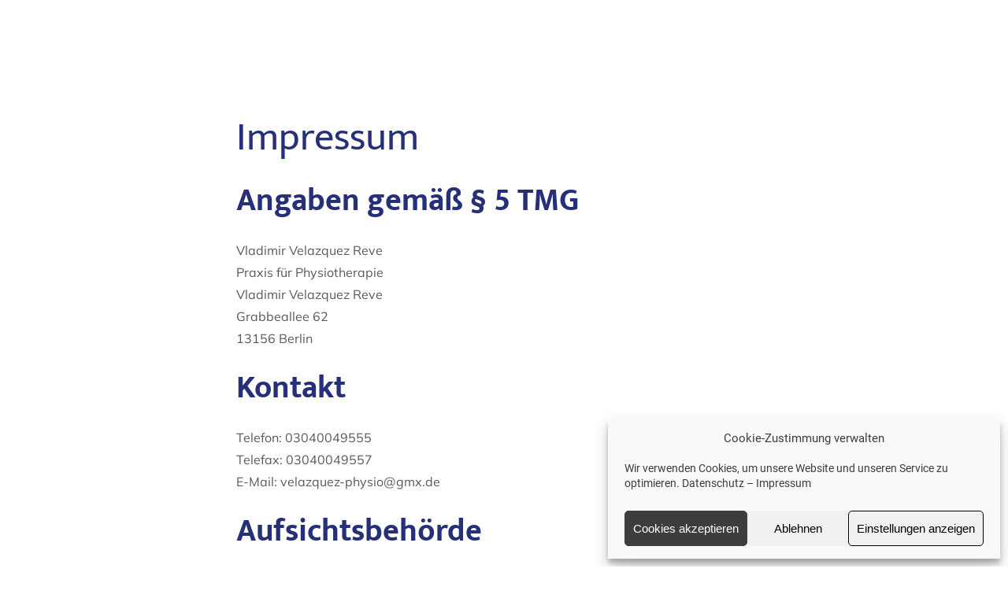

--- FILE ---
content_type: text/css
request_url: https://physio-velazquez.de/wp-content/themes/trinity-core/dist/style-page.min.css?ver=1754657975
body_size: 10288
content:
body{--cm4all-theme-page-background-color: #ffffffcc;--cm4all-theme-wide-width: 1280px;--cm4all-theme-page-text-color: var(
    --wp--preset--color--trinity-theme-nochange-grey
  );--cm4all-theme-page-text-fontfamily: 'Inter';--cm4all-theme-page-text-fontweight: 400;--cm4all-theme-page-text-fontweight-style: normal;--cm4all-theme-page-text-isuppercase: none;--cm4all-theme-lead-text-color: rgba(17, 17, 17, 1);--cm4all-theme-lead-text-fontfamily: initial;--cm4all-theme-lead-text-fontweight: 400;--cm4all-theme-lead-text-fontweight-style: normal;--cm4all-theme-lead-text-isuppercase: none;--cm4all-theme-small-text-color: rgba(17, 17, 17, 1);--cm4all-theme-small-text-fontfamily: initial;--cm4all-theme-small-text-fontweight: 400;--cm4all-theme-small-text-fontweight-style: normal;--cm4all-theme-small-text-isuppercase: none;--cm4all-theme-subheadline-color: rgba(17, 17, 17, 1);--cm4all-theme-subheadline-fontfamily: initial;--cm4all-theme-subheadline-fontweight: 600;--cm4all-theme-subheadline-fontweight-style: normal;--cm4all-theme-subheadline-isuppercase: none;--cm4all-theme-tagline-color: rgba(17, 17, 17, 1);--cm4all-theme-tagline-fontfamily: initial;--cm4all-theme-tagline-fontweight: 400;--cm4all-theme-tagline-fontweight-style: normal;--cm4all-theme-tagline-isuppercase: uppercase;--cm4all-theme-link-text-color: var(
    --wp--preset--color--trinity-theme-primary
  );--cm4all-theme-link-active-text-color: var(
    --wp--preset--color--trinity-theme-primary-variant
  );--cm4all-theme-headline-1-text-color: var(
    --wp--preset--color--trinity-theme-secondary
  );--cm4all-theme-headline-1-fontfamily: 'Inter';--cm4all-theme-headline-1-fontweight: 700;--cm4all-theme-headline-1-fontweight-style: normal;--cm4all-theme-headline-1-isuppercase: none;--cm4all-theme-headline-2-text-color: var(
    --wp--preset--color--trinity-theme-secondary
  );--cm4all-theme-headline-2-fontfamily: initial;--cm4all-theme-headline-2-fontweight: 700;--cm4all-theme-headline-2-fontweight-style: normal;--cm4all-theme-headline-2-isuppercase: initial;--cm4all-theme-headline-3-text-color: var(
    --wp--preset--color--trinity-theme-secondary
  );--cm4all-theme-headline-3-fontfamily: initial;--cm4all-theme-headline-3-fontweight: 700;--cm4all-theme-headline-3-fontweight-style: normal;--cm4all-theme-headline-3-isuppercase: initial;--cm4all-theme-headline-4-text-color: var(
    --wp--preset--color--trinity-theme-secondary
  );--cm4all-theme-headline-4-fontfamily: initial;--cm4all-theme-headline-4-fontweight: 700;--cm4all-theme-headline-4-fontweight-style: normal;--cm4all-theme-headline-4-isuppercase: initial;--cm4all-theme-headline-5-text-color: var(
    --wp--preset--color--trinity-theme-secondary
  );--cm4all-theme-headline-5-fontfamily: initial;--cm4all-theme-headline-5-fontweight: 300;--cm4all-theme-headline-5-fontweight-style: normal;--cm4all-theme-headline-5-isuppercase: initial;--cm4all-theme-headline-6-text-color: var(
    --wp--preset--color--trinity-theme-secondary
  );--cm4all-theme-headline-6-fontfamily: initial;--cm4all-theme-headline-6-fontweight: 700;--cm4all-theme-headline-6-fontweight-style: normal;--cm4all-theme-headline-6-isuppercase: initial;--cm4all-theme-quotes-color: rgba(17, 17, 17, 1);--cm4all-theme-quotes-fontfamily: 'Inter';--cm4all-theme-quotes-fontweight: 600;--cm4all-theme-quotes-fontweight-style: normal;--cm4all-theme-quotes-isuppercase: none;--cm4all-theme-button-text-color: var(
    --wp--preset--color--trinity-theme-nochange-white
  );--cm4all-theme-button-fontfamily: 'Inter';--cm4all-theme-button-fontweight: 600;--cm4all-theme-button-fontweight-style: normal;--cm4all-theme-button-isuppercase: uppercase;--cm4all-theme-button-background-color: var(
    --wp--preset--color--trinity-theme-primary
  );--cm4all-theme-button-hover-color: var(
    --wp--preset--color--trinity-theme-primary-variant
  );--cm4all-theme-button-border-radius: 3;--cm4all-theme-navigation-visible: flex;--cm4all-theme-desktop-navigation-width: full-width;--cm4all-theme-navigation-height: 80;--cm4all-theme-navigation-scrolling: scroll;--cm4all-theme-header-position: sticky;--cm4all-theme-navigation-position-horizontal: center;--cm4all-theme-desktop-logo-navigation-presets: logo-left-navigation-right;--cm4all-theme-tablet-landscape-logo-navigation-presets: logo-left-navigation-right;--cm4all-theme-tablet-logo-navigation-presets: logo-left-navigation-right;--cm4all-theme-mobile-logo-navigation-presets: logo-left-navigation-right;--cm4all-theme-logo-size: 100;--cm4all-theme-logo-size-width: 304px;--cm4all-theme-logo-size-height: 120px;--cm4all-theme-navigation-hamburger-display: none;--cm4all-theme-navigation-hamburger-background-color: var(
    --wp--preset--color--trinity-theme-primary-contrast
  );--cm4all-theme-hamburger-line-color: var(
    --wp--preset--color--trinity-theme-secondary-variant
  );--cm4all-theme-hamburger-background-color: var(
    --wp--preset--color--trinity-theme-nochange-transparent
  );--cm4all-theme-hamburger-active-line-color: var(
    --wp--preset--color--trinity-theme-secondary
  );--cm4all-theme-hamburger-active-background-color: #00000008;--cm4all-theme-navigation-transition: none;--cm4all-theme-navigation-1-line-color: var(
    --wp--preset--color--trinity-theme-primary
  );--cm4all-theme-navigation-1-text-color: var(
    --wp--preset--color--trinity-theme-nochange-grey
  );--cm4all-theme-navigation-1-active-text-color: var(
    --wp--preset--color--trinity-theme-primary-variant
  );--cm4all-theme-navigation-1-fontfamily: 'Inter';--cm4all-theme-navigation-1-fontweight: 600;--cm4all-theme-navigation-1-fontweight-style: normal;--cm4all-theme-navigation-1-isuppercase: unset;--cm4all-theme-header-background-color: var(
    --wp--preset--color--trinity-theme-primary-contrast
  );--cm4all-theme-scrolling-background-color: var(
    --wp--preset--color--trinity-theme-primary-contrast
  );--cm4all-theme-navigation-1-active-background-color: var(
    --wp--preset--color--trinity-theme-primary-contrast
  );--cm4all-theme-navigation-2-text-color: var(
    --wp--preset--color--trinity-theme-nochange-grey
  );--cm4all-theme-navigation-2-active-text-color: var(
    --wp--preset--color--trinity-theme-primary-variant
  );--cm4all-theme-navigation-2-fontfamily: initial;--cm4all-theme-navigation-2-fontweight: 600;--cm4all-theme-navigation-2-fontweight-style: normal;--cm4all-theme-navigation-2-isuppercase: unset;--cm4all-theme-navigation-2-background-color: var(
    --wp--preset--color--trinity-theme-primary-contrast
  );--cm4all-theme-navigation-2-active-background-color: var(
    --wp--preset--color--trinity-theme-primary-contrast
  );--cm4all-theme-navigation-3-text-color: var(
    --wp--preset--color--trinity-theme-nochange-grey
  );--cm4all-theme-navigation-3-active-text-color: var(
    --wp--preset--color--trinity-theme-primary-variant
  );--cm4all-theme-navigation-3-fontfamily: initial;--cm4all-theme-navigation-3-fontweight: 600;--cm4all-theme-navigation-3-fontweight-style: normal;--cm4all-theme-navigation-3-isuppercase: unset;--cm4all-theme-navigation-3-background-color: var(
    --wp--preset--color--trinity-theme-primary-contrast-variant
  );--cm4all-theme-navigation-3-active-background-color: var(
    --wp--preset--color--trinity-theme-primary-contrast-variant
  );--cm4all-theme-desktop-page-text-fontsize: 16px;--cm4all-theme-tablet-page-text-fontsize: 16px;--cm4all-theme-tablet-landscape-page-text-fontsize: 16px;--cm4all-theme-mobile-page-text-fontsize: 16px;--cm4all-theme-desktop-page-text-letterspacing: 0px;--cm4all-theme-tablet-page-text-letterspacing: 0px;--cm4all-theme-tablet-landscape-page-text-letterspacing: 0px;--cm4all-theme-mobile-page-text-letterspacing: 0px;--cm4all-theme-desktop-page-text-lineheight: 1.75;--cm4all-theme-tablet-page-text-lineheight: 1.75;--cm4all-theme-tablet-landscape-page-text-lineheight: 1.75;--cm4all-theme-mobile-page-text-lineheight: 1.75;--cm4all-theme-desktop-lead-text-fontsize: 18px;--cm4all-theme-tablet-lead-text-fontsize: 18px;--cm4all-theme-tablet-landscape-lead-text-fontsize: 18px;--cm4all-theme-mobile-lead-text-fontsize: 18px;--cm4all-theme-desktop-lead-text-letterspacing: 0px;--cm4all-theme-tablet-lead-text-letterspacing: 0px;--cm4all-theme-tablet-landscape-lead-text-letterspacing: 0px;--cm4all-theme-mobile-lead-text-letterspacing: 0px;--cm4all-theme-desktop-lead-text-lineheight: 1.75;--cm4all-theme-tablet-lead-text-lineheight: 1.75;--cm4all-theme-tablet-landscape-lead-text-lineheight: 1.75;--cm4all-theme-mobile-lead-text-lineheight: 1.75;--cm4all-theme-desktop-small-text-fontsize: 14px;--cm4all-theme-tablet-small-text-fontsize: 14px;--cm4all-theme-tablet-landscape-small-text-fontsize: 14px;--cm4all-theme-mobile-small-text-fontsize: 14px;--cm4all-theme-desktop-small-text-letterspacing: 0px;--cm4all-theme-tablet-small-text-letterspacing: 0px;--cm4all-theme-tablet-landscape-small-text-letterspacing: 0px;--cm4all-theme-mobile-small-text-letterspacing: 0px;--cm4all-theme-desktop-small-text-lineheight: 1.75;--cm4all-theme-tablet-small-text-lineheight: 1.75;--cm4all-theme-tablet-landscape-small-text-lineheight: 1.75;--cm4all-theme-mobile-small-text-lineheight: 1.75;--cm4all-theme-desktop-subheadline-fontsize: 18px;--cm4all-theme-tablet-subheadline-fontsize: 18px;--cm4all-theme-tablet-landscape-subheadline-fontsize: 18px;--cm4all-theme-mobile-subheadline-fontsize: 18px;--cm4all-theme-desktop-subheadline-letterspacing: 0px;--cm4all-theme-tablet-subheadline-letterspacing: 0px;--cm4all-theme-tablet-landscape-subheadline-letterspacing: 0px;--cm4all-theme-mobile-subheadline-letterspacing: 0px;--cm4all-theme-desktop-subheadline-lineheight: 1.75;--cm4all-theme-tablet-subheadline-lineheight: 1.75;--cm4all-theme-tablet-landscape-subheadline-lineheight: 1.75;--cm4all-theme-mobile-subheadline-lineheight: 1.75;--cm4all-theme-desktop-tagline-fontsize: 14px;--cm4all-theme-tablet-tagline-fontsize: 14px;--cm4all-theme-tablet-landscape-tagline-fontsize: 14px;--cm4all-theme-mobile-tagline-fontsize: 14px;--cm4all-theme-desktop-tagline-letterspacing: 0px;--cm4all-theme-tablet-tagline-letterspacing: 0px;--cm4all-theme-tablet-landscape-tagline-letterspacing: 0px;--cm4all-theme-mobile-tagline-letterspacing: 0px;--cm4all-theme-desktop-tagline-lineheight: 1.25;--cm4all-theme-tablet-tagline-lineheight: 1.25;--cm4all-theme-tablet-landscape-tagline-lineheight: 1.25;--cm4all-theme-mobile-tagline-lineheight: 1.25;--cm4all-theme-desktop-headline-1-fontsize: 50px;--cm4all-theme-tablet-headline-1-fontsize: 39px;--cm4all-theme-tablet-landscape-headline-1-fontsize: 44px;--cm4all-theme-mobile-headline-1-fontsize: 34px;--cm4all-theme-desktop-headline-1-letterspacing: 0px;--cm4all-theme-tablet-headline-1-letterspacing: 0px;--cm4all-theme-tablet-landscape-headline-1-letterspacing: 0px;--cm4all-theme-mobile-headline-1-letterspacing: 0px;--cm4all-theme-desktop-headline-1-lineheight: 1.25;--cm4all-theme-tablet-headline-1-lineheight: 1.25;--cm4all-theme-tablet-landscape-headline-1-lineheight: 1.25;--cm4all-theme-mobile-headline-1-lineheight: 1.25;--cm4all-theme-desktop-headline-2-fontsize: 40px;--cm4all-theme-tablet-headline-2-fontsize: 31px;--cm4all-theme-tablet-landscape-headline-2-fontsize: 35px;--cm4all-theme-mobile-headline-2-fontsize: 27px;--cm4all-theme-desktop-headline-2-letterspacing: 0px;--cm4all-theme-tablet-headline-2-letterspacing: 0px;--cm4all-theme-tablet-landscape-headline-2-letterspacing: 0px;--cm4all-theme-mobile-headline-2-letterspacing: 0px;--cm4all-theme-desktop-headline-2-lineheight: 1.25;--cm4all-theme-tablet-headline-2-lineheight: 1.25;--cm4all-theme-tablet-landscape-headline-2-lineheight: 1.25;--cm4all-theme-mobile-headline-2-lineheight: 1.25;--cm4all-theme-desktop-headline-3-fontsize: 24px;--cm4all-theme-tablet-headline-3-fontsize: 24px;--cm4all-theme-tablet-landscape-headline-3-fontsize: 24px;--cm4all-theme-mobile-headline-3-fontsize: 24px;--cm4all-theme-desktop-headline-3-letterspacing: 0px;--cm4all-theme-tablet-headline-3-letterspacing: 0px;--cm4all-theme-tablet-landscape-headline-3-letterspacing: 0px;--cm4all-theme-mobile-headline-3-letterspacing: 0px;--cm4all-theme-desktop-headline-3-lineheight: 1.25;--cm4all-theme-tablet-headline-3-lineheight: 1.25;--cm4all-theme-tablet-landscape-headline-3-lineheight: 1.25;--cm4all-theme-mobile-headline-3-lineheight: 1.25;--cm4all-theme-desktop-headline-4-fontsize: 20px;--cm4all-theme-tablet-headline-4-fontsize: 20px;--cm4all-theme-tablet-landscape-headline-4-fontsize: 20px;--cm4all-theme-mobile-headline-4-fontsize: 20px;--cm4all-theme-desktop-headline-4-letterspacing: 0px;--cm4all-theme-tablet-headline-4-letterspacing: 0px;--cm4all-theme-tablet-landscape-headline-4-letterspacing: 0px;--cm4all-theme-mobile-headline-4-letterspacing: 0px;--cm4all-theme-desktop-headline-4-lineheight: 1.25;--cm4all-theme-tablet-headline-4-lineheight: 1.25;--cm4all-theme-tablet-landscape-headline-4-lineheight: 1.25;--cm4all-theme-mobile-headline-4-lineheight: 1.25;--cm4all-theme-desktop-headline-5-fontsize: 16px;--cm4all-theme-tablet-headline-5-fontsize: 16px;--cm4all-theme-tablet-landscape-headline-5-fontsize: 16px;--cm4all-theme-mobile-headline-5-fontsize: 16px;--cm4all-theme-desktop-headline-5-letterspacing: 0px;--cm4all-theme-tablet-headline-5-letterspacing: 0px;--cm4all-theme-tablet-landscape-headline-5-letterspacing: 0px;--cm4all-theme-mobile-headline-5-letterspacing: 0px;--cm4all-theme-desktop-headline-5-lineheight: 1.25;--cm4all-theme-tablet-headline-5-lineheight: 1.25;--cm4all-theme-tablet-landscape-headline-5-lineheight: 1.25;--cm4all-theme-mobile-headline-5-lineheight: 1.25;--cm4all-theme-desktop-headline-6-fontsize: 14px;--cm4all-theme-tablet-headline-6-fontsize: 14px;--cm4all-theme-tablet-landscape-headline-6-fontsize: 14px;--cm4all-theme-mobile-headline-6-fontsize: 14px;--cm4all-theme-desktop-headline-6-letterspacing: 0px;--cm4all-theme-tablet-headline-6-letterspacing: 0px;--cm4all-theme-tablet-landscape-headline-6-letterspacing: 0px;--cm4all-theme-mobile-headline-6-letterspacing: 0px;--cm4all-theme-desktop-headline-6-lineheight: 1.25;--cm4all-theme-tablet-headline-6-lineheight: 1.25;--cm4all-theme-tablet-landscape-headline-6-lineheight: 1.25;--cm4all-theme-mobile-headline-6-lineheight: 1.25;--cm4all-theme-desktop-quotes-fontsize: 24px;--cm4all-theme-tablet-quotes-fontsize: 24px;--cm4all-theme-tablet-landscape-quotes-fontsize: 24px;--cm4all-theme-mobile-quotes-fontsize: 24px;--cm4all-theme-desktop-quotes-letterspacing: 0px;--cm4all-theme-tablet-quotes-letterspacing: 0px;--cm4all-theme-tablet-landscape-quotes-letterspacing: 0px;--cm4all-theme-mobile-quotes-letterspacing: 0px;--cm4all-theme-desktop-quotes-lineheight: 1.5;--cm4all-theme-tablet-quotes-lineheight: 1.5;--cm4all-theme-tablet-landscape-quotes-lineheight: 1.5;--cm4all-theme-mobile-quotes-lineheight: 1.5;--cm4all-theme-desktop-button-fontsize: 14px;--cm4all-theme-tablet-button-fontsize: 14px;--cm4all-theme-tablet-landscape-button-fontsize: 14px;--cm4all-theme-mobile-button-fontsize: 14px;--cm4all-theme-desktop-button-letterspacing: 2px;--cm4all-theme-tablet-button-letterspacing: 2px;--cm4all-theme-tablet-landscape-button-letterspacing: 2px;--cm4all-theme-mobile-button-letterspacing: 2px;--cm4all-theme-desktop-button-lineheight: 1.5;--cm4all-theme-tablet-button-lineheight: 1.5;--cm4all-theme-tablet-landscape-button-lineheight: 1.5;--cm4all-theme-mobile-button-lineheight: 1.5;--cm4all-theme-desktop-navigation-1-fontsize: 14px;--cm4all-theme-tablet-navigation-1-fontsize: 14px;--cm4all-theme-tablet-landscape-navigation-1-fontsize: 14px;--cm4all-theme-mobile-navigation-1-fontsize: 14px;--cm4all-theme-desktop-navigation-1-letterspacing: 1px;--cm4all-theme-tablet-navigation-1-letterspacing: 1px;--cm4all-theme-tablet-landscape-navigation-1-letterspacing: 1px;--cm4all-theme-mobile-navigation-1-letterspacing: 1px;--cm4all-theme-desktop-navigation-1-lineheight: 1.5;--cm4all-theme-tablet-navigation-1-lineheight: 1.5;--cm4all-theme-tablet-landscape-navigation-1-lineheight: 1.5;--cm4all-theme-mobile-navigation-1-lineheight: 1.5;--cm4all-theme-desktop-navigation-2-fontsize: 14px;--cm4all-theme-tablet-navigation-2-fontsize: 14px;--cm4all-theme-tablet-landscape-navigation-2-fontsize: 14px;--cm4all-theme-mobile-navigation-2-fontsize: 14px;--cm4all-theme-desktop-navigation-2-letterspacing: 1px;--cm4all-theme-tablet-navigation-2-letterspacing: 1px;--cm4all-theme-tablet-landscape-navigation-2-letterspacing: 1px;--cm4all-theme-mobile-navigation-2-letterspacing: 1px;--cm4all-theme-desktop-navigation-2-lineheight: 1.5;--cm4all-theme-tablet-navigation-2-lineheight: 1.5;--cm4all-theme-tablet-landscape-navigation-2-lineheight: 1.5;--cm4all-theme-mobile-navigation-2-lineheight: 1.5;--cm4all-theme-desktop-navigation-3-fontsize: 14px;--cm4all-theme-tablet-navigation-3-fontsize: 14px;--cm4all-theme-tablet-landscape-navigation-3-fontsize: 14px;--cm4all-theme-mobile-navigation-3-fontsize: 14px;--cm4all-theme-desktop-navigation-3-letterspacing: 1px;--cm4all-theme-tablet-navigation-3-letterspacing: 1px;--cm4all-theme-tablet-landscape-navigation-3-letterspacing: 1px;--cm4all-theme-mobile-navigation-3-letterspacing: 1px;--cm4all-theme-desktop-navigation-3-lineheight: 1.5;--cm4all-theme-tablet-navigation-3-lineheight: 1.5;--cm4all-theme-tablet-landscape-navigation-3-lineheight: 1.5;--cm4all-theme-mobile-navigation-3-lineheight: 1.5}.cm4all-theme-navigation-mobile-drawer__overlay{visibility:hidden}@media only screen and (min-width: 576px){.cm4all-theme-navigation-mobile-drawer__overlay{min-width:100vw;min-height:100vw;opacity:0;background-color:rgba(0,0,0,0.4);position:fixed;top:0;right:0;bottom:0;left:0;z-index:2;transition:opacity 0.3s ease-out}}.cm4all-theme-navigation-mobile-drawer{width:100vw;height:100vh;padding:60px 0;position:fixed;top:0;right:0;z-index:0;visibility:hidden;opacity:0;transform:translateX(100%);background-color:var(--cm4all-theme-navigation-hamburger-background-color);transition:transform 0.5s ease-in-out, opacity 0.5s ease-in-out, visibility 0.5s ease-in-out}@media only screen and (min-width: 576px){.cm4all-theme-navigation-mobile-drawer{width:50%}}@media only screen and (min-width: 1025px){.cm4all-theme-navigation-mobile-drawer{width:33.33%}}@media only screen and (min-width: 1025px){.cm4all-theme-navigation-mobile-drawer{width:25%}}.cm4all-theme-navigation-mobile-drawer--open{visibility:visible;opacity:1;transform:translateX(0);will-change:transform}.cm4all-theme-navigation-mobile-drawer--open .cm4all-theme-navigation-mobile-drawer__menu>ul.menu-primary-menu>li:hover>ul.sub-menu{visibility:visible;padding:0}.cm4all-theme-navigation-mobile-drawer--open .cm4all-theme-navigation-mobile-drawer__overlay{opacity:1;pointer-events:all;visibility:visible}.cm4all-theme-navigation-mobile-drawer__menu{overflow-x:hidden;overflow-y:auto}.cm4all-theme-navigation-mobile-drawer__menu ul .sub-nav--open>.menu-item-has-children__subnav-arrow{transform:rotate(0deg) translateX(0)}.cm4all-theme-navigation-mobile-drawer__menu ul .sub-nav--open>ul{visibility:visible;opacity:1;max-height:2000px;transition:opacity 0.2s ease-in-out 0s, visibility 0.2s ease-in-out 0s, max-height 0s ease-in-out 0.15s}.cm4all-theme-navigation-mobile-drawer__menu ul .sub-nav--open>ul>li>a{transform:translateX(0);transition:transform 0.25s ease-in-out 0.15s}.cm4all-theme-navigation-mobile-drawer__menu ul .sub-nav--open>ul>li>.menu-item-has-children__subnav-arrow{transform:rotate(180deg) translateX(0);transition:transform 0.25s ease-in-out 0.13s}.cm4all-theme-navigation-mobile-drawer__menu ul .sub-nav--open>ul>li.sub-nav--open .menu-item-has-children__subnav-arrow{transform:rotate(0) translateX(0)}.cm4all-theme-navigation-mobile-drawer__menu ul>li:not(.sub-nav--open)>ul>li.sub-nav--open>.menu-item-has-children__subnav-arrow{transform:rotate(0) translateX(500%)}.cm4all-theme-navigation-mobile-drawer__menu ul>li{list-style:none;position:relative;display:flex;flex-flow:row-reverse wrap;align-items:center;justify-content:space-between}@media only screen and (min-width: 576px) and (max-width: 1024px){.cm4all-theme-navigation-mobile-drawer__menu ul>li{padding-right:8px}}.cm4all-theme-navigation-mobile-drawer__menu ul>li.current-menu-item,.cm4all-theme-navigation-mobile-drawer__menu ul>li.current-menu-ancestor,.cm4all-theme-navigation-mobile-drawer__menu ul>li:hover{background-color:var(--cm4all-theme-navigation-1-active-background-color)}.cm4all-theme-navigation-mobile-drawer__menu ul>li:hover>.menu-item-has-children__subnav-arrow,.cm4all-theme-navigation-mobile-drawer__menu ul>li.current-menu-item>.menu-item-has-children__subnav-arrow,.cm4all-theme-navigation-mobile-drawer__menu ul>li.current-menu-ancestor>.menu-item-has-children__subnav-arrow{fill:var(--cm4all-theme-navigation-1-active-text-color)}.cm4all-theme-navigation-mobile-drawer__menu ul>li:hover>a,.cm4all-theme-navigation-mobile-drawer__menu ul>li.current-menu-item>a,.cm4all-theme-navigation-mobile-drawer__menu ul>li.current-menu-ancestor>a{color:var(--cm4all-theme-navigation-1-active-text-color)}.cm4all-theme-navigation-mobile-drawer__menu ul>li .menu-item-has-children__subnav-arrow{transform:rotate(180deg);margin-right:16px;cursor:pointer;z-index:1;transition:transform 0.25s ease-in-out}.cm4all-theme-navigation-mobile-drawer__menu ul>li>.menu-item-has-children__subnav-arrow{fill:var(--cm4all-theme-navigation-1-text-color)}.cm4all-theme-navigation-mobile-drawer__menu ul>li>.menu-item-has-children__subnav-arrow:hover+a{background-color:var(--cm4all-theme-navigation-1-active-background-color)}.cm4all-theme-navigation-mobile-drawer__menu ul>li a{max-width:100%;box-sizing:border-box;flex:1 0 calc(100% - 42px);padding:8px 42px 8px 16px;display:block;text-decoration:none;color:var(--cm4all-theme-navigation-1-text-color);font-family:var(--cm4all-theme-navigation-1-fontfamily, sans-serif);font-size:var(--cm4all-theme-mobile-navigation-1-fontsize);line-height:var(--cm4all-theme-mobile-navigation-1-lineheight);font-weight:var(--cm4all-theme-navigation-1-fontweight);font-style:var(--cm4all-theme-navigation-1-fontweight-style, "normal");letter-spacing:var(--cm4all-theme-mobile-navigation-1-letterspacing);text-transform:var(--cm4all-theme-navigation-1-isuppercase)}@media only screen and (min-width: 576px){.cm4all-theme-navigation-mobile-drawer__menu ul>li a{font-size:var(--cm4all-theme-tablet-navigation-1-fontsize);line-height:var(--cm4all-theme-tablet-navigation-1-lineheight);letter-spacing:var(--cm4all-theme-tablet-navigation-1-letterspacing)}}@media only screen and (min-width: 768px){.cm4all-theme-navigation-mobile-drawer__menu ul>li a{font-size:var(--cm4all-theme-tablet-landscape-navigation-1-fontsize);line-height:var(--cm4all-theme-tablet-landscape-navigation-1-lineheight);letter-spacing:var(--cm4all-theme-tablet-landscape-navigation-1-letterspacing)}}@media only screen and (min-width: 1025px){.cm4all-theme-navigation-mobile-drawer__menu ul>li a{font-size:var(--cm4all-theme-desktop-navigation-1-fontsize);line-height:var(--cm4all-theme-desktop-navigation-1-lineheight);letter-spacing:var(--cm4all-theme-desktop-navigation-1-letterspacing)}}.cm4all-theme-navigation-mobile-drawer__menu ul>li>ul{flex:1 1 auto;visibility:hidden;opacity:0;max-height:0px;background-color:var(--cm4all-theme-navigation-2-background-color);transition:opacity 0.2s ease-in-out 0.25s, visibility 0.2s ease-in-out 0.25s, max-height 0s ease-in-out 0.3s}@media only screen and (max-width: 1024px){.cm4all-theme-navigation-mobile-drawer__menu ul>li>ul>li{padding-right:0px}}.cm4all-theme-navigation-mobile-drawer__menu ul>li>ul>li.current-menu-item,.cm4all-theme-navigation-mobile-drawer__menu ul>li>ul>li.current-menu-ancestor,.cm4all-theme-navigation-mobile-drawer__menu ul>li>ul>li:hover{background-color:var(--cm4all-theme-navigation-2-active-background-color)}.cm4all-theme-navigation-mobile-drawer__menu ul>li>ul>li:hover>.menu-item-has-children__subnav-arrow,.cm4all-theme-navigation-mobile-drawer__menu ul>li>ul>li.current-menu-item>.menu-item-has-children__subnav-arrow{fill:var(--cm4all-theme-navigation-2-active-text-color)}.cm4all-theme-navigation-mobile-drawer__menu ul>li>ul>li:hover>a,.cm4all-theme-navigation-mobile-drawer__menu ul>li>ul>li.current-menu-item>a,.cm4all-theme-navigation-mobile-drawer__menu ul>li>ul>li.current-menu-ancestor>a{color:var(--cm4all-theme-navigation-2-active-text-color)}.cm4all-theme-navigation-mobile-drawer__menu ul>li>ul>li>.menu-item-has-children__subnav-arrow{fill:var(--cm4all-theme-navigation-2-text-color);transform:translateX(500%)}.cm4all-theme-navigation-mobile-drawer__menu ul>li>ul>li>.menu-item-has-children__subnav-arrow:hover+a{background-color:var(--cm4all-theme-navigation-2-active-background-color)}.cm4all-theme-navigation-mobile-drawer__menu ul>li>ul>li a{transform:translateX(120%);transition:transform 0.25s ease-in-out 0s;padding:8px 42px 8px 24px;color:var(--cm4all-theme-navigation-2-text-color);font-family:var(--cm4all-theme-navigation-2-fontfamily, var(--cm4all-theme-navigation-1-fontfamily, sans-serif));font-size:var(--cm4all-theme-mobile-navigation-2-fontsize);line-height:var(--cm4all-theme-mobile-navigation-2-lineheight);font-weight:var(--cm4all-theme-navigation-2-fontweight);font-style:var(--cm4all-theme-navigation-2-fontweight-style, "normal");letter-spacing:var(--cm4all-theme-mobile-navigation-2-letterspacing);text-transform:var(--cm4all-theme-navigation-2-isuppercase)}@media only screen and (min-width: 576px){.cm4all-theme-navigation-mobile-drawer__menu ul>li>ul>li a{font-size:var(--cm4all-theme-tablet-navigation-2-fontsize);line-height:var(--cm4all-theme-tablet-navigation-2-lineheight);letter-spacing:var(--cm4all-theme-tablet-navigation-2-letterspacing)}}@media only screen and (min-width: 768px){.cm4all-theme-navigation-mobile-drawer__menu ul>li>ul>li a{font-size:var(--cm4all-theme-tablet-landscape-navigation-2-fontsize);line-height:var(--cm4all-theme-tablet-landscape-navigation-2-lineheight);letter-spacing:var(--cm4all-theme-tablet-landscape-navigation-2-letterspacing)}}@media only screen and (min-width: 1025px){.cm4all-theme-navigation-mobile-drawer__menu ul>li>ul>li a{font-size:var(--cm4all-theme-desktop-navigation-2-fontsize);line-height:var(--cm4all-theme-desktop-navigation-2-lineheight);letter-spacing:var(--cm4all-theme-desktop-navigation-2-letterspacing)}}.cm4all-theme-navigation-mobile-drawer__menu ul>li>ul>li>ul{flex-basis:100%;background-color:var(--cm4all-theme-navigation-3-background-color)}.cm4all-theme-navigation-mobile-drawer__menu ul>li>ul>li>ul>li.current-menu-item,.cm4all-theme-navigation-mobile-drawer__menu ul>li>ul>li>ul>li.current-menu-ancestor,.cm4all-theme-navigation-mobile-drawer__menu ul>li>ul>li>ul>li:hover{background-color:var(--cm4all-theme-navigation-3-active-background-color)}.cm4all-theme-navigation-mobile-drawer__menu ul>li>ul>li>ul>li:hover>a,.cm4all-theme-navigation-mobile-drawer__menu ul>li>ul>li>ul>li.current-menu-item>a,.cm4all-theme-navigation-mobile-drawer__menu ul>li>ul>li>ul>li.current-menu-ancestor>a{color:var(--cm4all-theme-navigation-3-active-text-color)}.cm4all-theme-navigation-mobile-drawer__menu ul>li>ul>li>ul>li a{padding:8px 42px 8px 32px;color:var(--cm4all-theme-navigation-3-text-color);font-family:var(--cm4all-theme-navigation-3-fontfamily, var(--cm4all-theme-navigation-1-fontfamily, sans-serif));font-size:var(--cm4all-theme-mobile-navigation-3-fontsize);line-height:var(--cm4all-theme-mobile-navigation-3-lineheight);font-weight:var(--cm4all-theme-navigation-3-fontweight);font-style:var(--cm4all-theme-navigation-3-fontweight-style, "normal");letter-spacing:var(--cm4all-theme-mobile-navigation-3-letterspacing);text-transform:var(--cm4all-theme-navigation-3-isuppercase)}@media only screen and (min-width: 576px){.cm4all-theme-navigation-mobile-drawer__menu ul>li>ul>li>ul>li a{font-size:var(--cm4all-theme-tablet-navigation-3-fontsize);line-height:var(--cm4all-theme-tablet-navigation-3-lineheight);letter-spacing:var(--cm4all-theme-tablet-navigation-3-letterspacing)}}@media only screen and (min-width: 768px){.cm4all-theme-navigation-mobile-drawer__menu ul>li>ul>li>ul>li a{font-size:var(--cm4all-theme-tablet-landscape-navigation-3-fontsize);line-height:var(--cm4all-theme-tablet-landscape-navigation-3-lineheight);letter-spacing:var(--cm4all-theme-tablet-landscape-navigation-3-letterspacing)}}@media only screen and (min-width: 1025px){.cm4all-theme-navigation-mobile-drawer__menu ul>li>ul>li>ul>li a{font-size:var(--cm4all-theme-desktop-navigation-3-fontsize);line-height:var(--cm4all-theme-desktop-navigation-3-lineheight);letter-spacing:var(--cm4all-theme-desktop-navigation-3-letterspacing)}}.cm4all-theme-navigation-hamburger-display--flex.cm4all-theme-desktop-logo-navigation-presets--logo-right-navigation-left .cm4all-theme-navigation-mobile-drawer{left:0;transform:translateX(-100%)}.cm4all-theme-navigation-hamburger-display--flex.cm4all-theme-desktop-logo-navigation-presets--logo-right-navigation-left .cm4all-theme-navigation-mobile-drawer--open{transform:translateX(0%)}.cm4all-theme-navigation-hamburger-display--flex.cm4all-theme-tablet-landscape-logo-navigation-presets--logo-right-navigation-left .cm4all-theme-navigation-mobile-drawer{left:0;transform:translateX(-100%)}.cm4all-theme-navigation-hamburger-display--flex.cm4all-theme-tablet-landscape-logo-navigation-presets--logo-right-navigation-left .cm4all-theme-navigation-mobile-drawer--open{transform:translateX(0%)}.cm4all-theme-navigation-hamburger-display--flex.cm4all-theme-tablet-logo-navigation-presets--logo-right-navigation-left .cm4all-theme-navigation-mobile-drawer{left:0;transform:translateX(-100%)}.cm4all-theme-navigation-hamburger-display--flex.cm4all-theme-tablet-logo-navigation-presets--logo-right-navigation-left .cm4all-theme-navigation-mobile-drawer--open{transform:translateX(0%)}.cm4all-theme-navigation-hamburger-display--flex.cm4all-theme-mobile-logo-navigation-presets--logo-right-navigation-left .cm4all-theme-navigation-mobile-drawer{left:0;transform:translateX(-100%)}.cm4all-theme-navigation-hamburger-display--flex.cm4all-theme-mobile-logo-navigation-presets--logo-right-navigation-left .cm4all-theme-navigation-mobile-drawer--open{transform:translateX(0%)}.cm4all-theme-navigation-mobile-drawer-fixed-body{overflow:hidden}.cm4all-theme-navigation-mobile-drawer-fixed-body .cm4all-theme-navigation-mobile-drawer__overlay{visibility:visible;opacity:1}.cm4all-theme-hamburger{height:44px;width:44px;flex-shrink:0;display:flex;justify-content:center;align-items:center;cursor:pointer;background-color:var(--cm4all-theme-hamburger-background-color);z-index:1;transition:background-color 0.15s linear}@media only screen and (min-width: 1025px){.cm4all-theme-hamburger{display:var(--cm4all-theme-navigation-hamburger-display);align-self:center}}.cm4all-theme-hamburger__container{width:24px;height:18px;position:relative;display:flex;justify-content:center;align-items:center}.cm4all-theme-hamburger__lines{display:block;user-select:none;width:24px;position:absolute;height:2px;background-color:var(--cm4all-theme-hamburger-line-color);transition-timing-function:ease;transition-duration:0.15s;transition-property:transform, background-color}.cm4all-theme-hamburger__lines:before,.cm4all-theme-hamburger__lines:after{content:'';display:block;width:24px;position:absolute;height:2px;background-color:var(--cm4all-theme-hamburger-line-color);transition-timing-function:ease;transition-duration:0.15s;transition-property:transform, background-color}.cm4all-theme-hamburger__lines:before{transform:translateY(-8px)}.cm4all-theme-hamburger__lines:after{transform:translateY(8px)}@media (hover: hover){.cm4all-theme-hamburger:hover{background-color:var(--cm4all-theme-hamburger-active-background-color)}.cm4all-theme-hamburger:hover .cm4all-theme-hamburger__lines{background-color:var(--cm4all-theme-hamburger-active-line-color)}.cm4all-theme-hamburger:hover .cm4all-theme-hamburger__lines::before,.cm4all-theme-hamburger:hover .cm4all-theme-hamburger__lines::after{background-color:var(--cm4all-theme-hamburger-active-line-color)}}.cm4all-theme-hamburger--active{background-color:var(--cm4all-theme-hamburger-active-background-color)}.cm4all-theme-hamburger--active .cm4all-theme-hamburger__lines{background-color:var(--cm4all-theme-hamburger-active-line-color)}.cm4all-theme-hamburger--active .cm4all-theme-hamburger__lines::before,.cm4all-theme-hamburger--active .cm4all-theme-hamburger__lines::after{background-color:var(--cm4all-theme-hamburger-active-line-color)}.cm4all-theme-hamburger--active .cm4all-theme-hamburger__container{height:20px;width:20px}.cm4all-theme-hamburger:focus{outline:none}.cm4all-theme-navigation-visibility--hidden .cm4all-theme-hamburger{display:none}.cm4all-theme-hamburger--squeeze.cm4all-theme-hamburger__lines{transition-duration:0.075s;transition-timing-function:cubic-bezier(0.55, 0.055, 0.675, 0.19)}.cm4all-theme-hamburger--squeeze.cm4all-theme-hamburger__lines:before{transition:top 0.075s 0.12s ease, opacity 0.075s ease}.cm4all-theme-hamburger--squeeze.cm4all-theme-hamburger__lines:after{transition:bottom 0.075s 0.12s ease,transform 0.075s cubic-bezier(0.55, 0.055, 0.675, 0.19)}.cm4all-theme-hamburger--squeeze.cm4all-theme-hamburger--active .cm4all-theme-hamburger__lines{transform:rotate(45deg);transition-delay:0.12s;transition-timing-function:cubic-bezier(0.215, 0.61, 0.355, 1)}.cm4all-theme-hamburger--squeeze.cm4all-theme-hamburger--active .cm4all-theme-hamburger__lines:before{top:0;opacity:0;transition:top 75ms ease, opacity 75ms ease 0.12s}.cm4all-theme-hamburger--squeeze.cm4all-theme-hamburger--active .cm4all-theme-hamburger__lines:after{bottom:0;transform:rotate(-90deg);transition:bottom 75ms ease,transform 75ms cubic-bezier(0.215, 0.61, 0.355, 1) 0.12s}.cm4all-theme-hamburger--collapse .cm4all-theme-hamburger__lines{transition-delay:0.13s, 0s;transition-timing-function:cubic-bezier(0.55, 0.055, 0.675, 0.19);transition-duration:0.13s}.cm4all-theme-hamburger--collapse .cm4all-theme-hamburger__lines:before{transition:transform 0.2s cubic-bezier(0.33333, 0.66667, 0.66667, 1) 0.2s,opacity 0.1s linear,background-color 0.15s linear}.cm4all-theme-hamburger--collapse .cm4all-theme-hamburger__lines:after{transition:transform 0.12s cubic-bezier(0.33333, 0.66667, 0.66667, 1) 0.2s,transform 0.13s cubic-bezier(0.55, 0.055, 0.675, 0.19),background-color 0.15s linear}.cm4all-theme-hamburger--collapse.cm4all-theme-hamburger--active .cm4all-theme-hamburger__lines{transition-delay:0.22s;transition-timing-function:cubic-bezier(0.215, 0.61, 0.355, 1);transform:translate3d(0, 0, 0) rotate(-45deg)}.cm4all-theme-hamburger--collapse.cm4all-theme-hamburger--active .cm4all-theme-hamburger__lines:before{transition:transform 0.2s cubic-bezier(0.33333, 0, 0.66667, 0.33333),opacity 0.1s linear 0.22s;opacity:0;transform:translateY(0px)}.cm4all-theme-hamburger--collapse.cm4all-theme-hamburger--active .cm4all-theme-hamburger__lines:after{transition:transform 0.1s cubic-bezier(0.33333, 0, 0.66667, 0.33333) 0.16s,transform 0.13s cubic-bezier(0.215, 0.61, 0.355, 1) 0.25s;transform:rotate(-90deg)}.cm4all-theme-navigation-main__menu{display:none}@media only screen and (min-width: 1025px){.cm4all-theme-navigation-main__menu{display:block}}.cm4all-theme-navigation-main__menu .split-menu-logo{display:inline-table}.cm4all-theme-navigation-main__menu .split-menu-logo img{width:100%}.cm4all-theme-navigation-main__menu .cm4all-theme-navigation__background-slider{display:none}.cm4all-theme-navigation-main__menu a:not(.custom-logo-link){display:-webkit-box;display:-moz-box;display:-ms-flexbox;display:-webkit-flex;display:flex;align-items:center;padding:8px 16px;-webkit-hyphens:auto;-moz-hyphens:auto;-ms-hyphens:auto;hyphens:auto;overflow-wrap:break-word;font-style:normal;text-decoration:none;text-align:center}.cm4all-theme-navigation-main__menu li{margin-bottom:0;list-style:none;box-sizing:border-box;color:var(--cm4all-theme-navigation-1-text-color)}.cm4all-theme-navigation-main__menu li:hover .sub-menu{pointer-events:auto;padding:0;pointer-events:auto}.cm4all-theme-navigation-main__menu li.menu-item-has-children>a>svg{transition:transform 0.2s linear;margin-inline-start:6px;margin-top:1px;transform:rotate(180deg)}.cm4all-theme-navigation-main__menu li .menu-item-has-children>a>svg{transform:rotate(90deg)}.cm4all-theme-navigation-main__menu>ul{display:-webkit-box;display:-moz-box;display:-ms-flexbox;display:-webkit-flex;display:flex;box-sizing:border-box;flex-direction:row;align-items:center;flex-wrap:wrap;position:relative}.cm4all-theme-navigation-main__menu>ul>li{margin:2px;position:relative}.cm4all-theme-navigation-main__menu>ul>li>a{color:var(--cm4all-theme-navigation-1-text-color);font-family:var(--cm4all-theme-navigation-1-fontfamily, sans-serif);font-size:var(--cm4all-theme-mobile-navigation-1-fontsize);line-height:var(--cm4all-theme-mobile-navigation-1-lineheight);font-weight:var(--cm4all-theme-navigation-1-fontweight);font-style:var(--cm4all-theme-navigation-1-fontweight-style, "normal");letter-spacing:var(--cm4all-theme-mobile-navigation-1-letterspacing);text-transform:var(--cm4all-theme-navigation-1-isuppercase)}@media only screen and (min-width: 576px){.cm4all-theme-navigation-main__menu>ul>li>a{font-size:var(--cm4all-theme-tablet-navigation-1-fontsize);line-height:var(--cm4all-theme-tablet-navigation-1-lineheight);letter-spacing:var(--cm4all-theme-tablet-navigation-1-letterspacing)}}@media only screen and (min-width: 768px){.cm4all-theme-navigation-main__menu>ul>li>a{font-size:var(--cm4all-theme-tablet-landscape-navigation-1-fontsize);line-height:var(--cm4all-theme-tablet-landscape-navigation-1-lineheight);letter-spacing:var(--cm4all-theme-tablet-landscape-navigation-1-letterspacing)}}@media only screen and (min-width: 1025px){.cm4all-theme-navigation-main__menu>ul>li>a{font-size:var(--cm4all-theme-desktop-navigation-1-fontsize);line-height:var(--cm4all-theme-desktop-navigation-1-lineheight);letter-spacing:var(--cm4all-theme-desktop-navigation-1-letterspacing)}}.cm4all-theme-navigation-main__menu>ul>li.menu-item-has-children>a>svg{fill:var(--cm4all-theme-navigation-1-text-color)}.cm4all-theme-navigation-main__menu>ul>li.menu-item-has-children:hover>a>svg{transform:rotate(0)}.cm4all-theme-navigation-main__menu>ul>li.menu-item-has-children .menu-item-has-children:hover>a>svg{transform:rotate(90deg)}.cm4all-theme-navigation-main__menu>ul>li.current-menu-item,.cm4all-theme-navigation-main__menu>ul>li.current-menu-ancestor,.cm4all-theme-navigation-main__menu>ul>li:hover{background-color:var(--cm4all-theme-navigation-1-active-background-color)}.cm4all-theme-navigation-main__menu>ul>li.current-menu-item>a,.cm4all-theme-navigation-main__menu>ul>li.current-menu-ancestor>a,.cm4all-theme-navigation-main__menu>ul>li:hover>a{color:var(--cm4all-theme-navigation-1-active-text-color)}.cm4all-theme-navigation-main__menu>ul>li.current-menu-item>a>svg,.cm4all-theme-navigation-main__menu>ul>li.current-menu-ancestor>a>svg,.cm4all-theme-navigation-main__menu>ul>li:hover>a>svg{fill:var(--cm4all-theme-navigation-1-active-text-color)}.cm4all-theme-navigation-main__menu>ul>li:hover>a>svg{transform:rotate(0deg)}.cm4all-theme-navigation-main__menu ul.sub-menu{display:-webkit-box;display:-moz-box;display:-ms-flexbox;display:-webkit-flex;display:flex;box-sizing:border-box;flex-direction:column;list-style-type:none;z-index:10;text-align:left;position:absolute;min-width:100%;width:max-content;pointer-events:none}.cm4all-theme-navigation-main__menu ul.sub-menu>li{background-color:var(--cm4all-theme-navigation-2-background-color, var(--cm4all-theme-header-background-color))}.cm4all-theme-navigation-main__menu ul.sub-menu>li>a{color:var(--cm4all-theme-navigation-2-text-color, var(--cm4all-theme-navigation-1-text-color));font-family:var(--cm4all-theme-navigation-2-fontfamily, var(--cm4all-theme-navigation-1-fontfamily, sans-serif));font-size:var(--cm4all-theme-mobile-navigation-2-fontsize);line-height:var(--cm4all-theme-mobile-navigation-2-lineheight);font-weight:var(--cm4all-theme-navigation-2-fontweight);font-style:var(--cm4all-theme-navigation-2-fontweight-style, "normal");letter-spacing:var(--cm4all-theme-mobile-navigation-2-letterspacing);text-transform:var(--cm4all-theme-navigation-2-isuppercase)}@media only screen and (min-width: 576px){.cm4all-theme-navigation-main__menu ul.sub-menu>li>a{font-size:var(--cm4all-theme-tablet-navigation-2-fontsize);line-height:var(--cm4all-theme-tablet-navigation-2-lineheight);letter-spacing:var(--cm4all-theme-tablet-navigation-2-letterspacing)}}@media only screen and (min-width: 768px){.cm4all-theme-navigation-main__menu ul.sub-menu>li>a{font-size:var(--cm4all-theme-tablet-landscape-navigation-2-fontsize);line-height:var(--cm4all-theme-tablet-landscape-navigation-2-lineheight);letter-spacing:var(--cm4all-theme-tablet-landscape-navigation-2-letterspacing)}}@media only screen and (min-width: 1025px){.cm4all-theme-navigation-main__menu ul.sub-menu>li>a{font-size:var(--cm4all-theme-desktop-navigation-2-fontsize);line-height:var(--cm4all-theme-desktop-navigation-2-lineheight);letter-spacing:var(--cm4all-theme-desktop-navigation-2-letterspacing)}}.cm4all-theme-navigation-main__menu ul.sub-menu>li>a>svg{fill:var(--cm4all-theme-navigation-2-text-color, var(--cm4all-theme-navigation-1-text-color))}.cm4all-theme-navigation-main__menu ul.sub-menu>li.menu-item-has-children>a{justify-content:space-between}.cm4all-theme-navigation-main__menu ul.sub-menu>li.current-menu-item,.cm4all-theme-navigation-main__menu ul.sub-menu>li.current-menu-ancestor,.cm4all-theme-navigation-main__menu ul.sub-menu>li:hover{background-color:var(--cm4all-theme-navigation-2-active-background-color, var(--cm4all-theme-navigation-1-active-background-color))}.cm4all-theme-navigation-main__menu ul.sub-menu>li.current-menu-item>a,.cm4all-theme-navigation-main__menu ul.sub-menu>li.current-menu-ancestor>a,.cm4all-theme-navigation-main__menu ul.sub-menu>li:hover>a{color:var(--cm4all-theme-navigation-2-active-text-color, var(--cm4all-theme-navigation-1-active-text-color))}.cm4all-theme-navigation-main__menu ul.sub-menu>li.current-menu-item>a>svg,.cm4all-theme-navigation-main__menu ul.sub-menu>li.current-menu-ancestor>a>svg,.cm4all-theme-navigation-main__menu ul.sub-menu>li:hover>a>svg{fill:var(--cm4all-theme-navigation-2-active-text-color, var(--cm4all-theme-navigation-1-active-text-color))}.cm4all-theme-navigation-main__menu ul.sub-menu>li:hover>a>svg{transform:rotate(0deg)}.cm4all-theme-navigation-main__menu ul.sub-menu>li>.sub-menu.float-left{left:unset;right:calc(100%)}.cm4all-theme-navigation-main__menu ul.sub-menu>li>.sub-menu>li{background-color:var(--cm4all-theme-navigation-3-background-color, var(--cm4all-theme-header-background-color))}.cm4all-theme-navigation-main__menu ul.sub-menu>li>.sub-menu>li>a{color:var(--cm4all-theme-navigation-3-text-color, var(--cm4all-theme-navigation-1-text-color));font-family:var(--cm4all-theme-navigation-3-fontfamily, var(--cm4all-theme-navigation-1-fontfamily, sans-serif));font-size:var(--cm4all-theme-mobile-navigation-3-fontsize);line-height:var(--cm4all-theme-mobile-navigation-3-lineheight);font-weight:var(--cm4all-theme-navigation-3-fontweight);font-style:var(--cm4all-theme-navigation-3-fontweight-style, "normal");letter-spacing:var(--cm4all-theme-mobile-navigation-3-letterspacing);text-transform:var(--cm4all-theme-navigation-3-isuppercase)}@media only screen and (min-width: 576px){.cm4all-theme-navigation-main__menu ul.sub-menu>li>.sub-menu>li>a{font-size:var(--cm4all-theme-tablet-navigation-3-fontsize);line-height:var(--cm4all-theme-tablet-navigation-3-lineheight);letter-spacing:var(--cm4all-theme-tablet-navigation-3-letterspacing)}}@media only screen and (min-width: 768px){.cm4all-theme-navigation-main__menu ul.sub-menu>li>.sub-menu>li>a{font-size:var(--cm4all-theme-tablet-landscape-navigation-3-fontsize);line-height:var(--cm4all-theme-tablet-landscape-navigation-3-lineheight);letter-spacing:var(--cm4all-theme-tablet-landscape-navigation-3-letterspacing)}}@media only screen and (min-width: 1025px){.cm4all-theme-navigation-main__menu ul.sub-menu>li>.sub-menu>li>a{font-size:var(--cm4all-theme-desktop-navigation-3-fontsize);line-height:var(--cm4all-theme-desktop-navigation-3-lineheight);letter-spacing:var(--cm4all-theme-desktop-navigation-3-letterspacing)}}.cm4all-theme-navigation-main__menu ul.sub-menu>li>.sub-menu>li.current-menu-item,.cm4all-theme-navigation-main__menu ul.sub-menu>li>.sub-menu>li:hover{background-color:var(--cm4all-theme-navigation-3-active-background-color, var(--cm4all-theme-navigation-1-active-background-color))}.cm4all-theme-navigation-main__menu ul.sub-menu>li>.sub-menu>li.current-menu-item>a,.cm4all-theme-navigation-main__menu ul.sub-menu>li>.sub-menu>li:hover>a{color:var(--cm4all-theme-navigation-3-active-text-color, var(--cm4all-theme-navigation-1-active-text-color))}header.cm4all-theme-header{position:var(--cm4all-theme-header-position);min-height:calc(var(--cm4all-theme-navigation-height) * 1px)}header.cm4all-theme-header[class*=" cm4all-theme-mobile-"] .cm4all-theme-header-container{padding:0}header.cm4all-theme-header .cm4all-theme-logo-main,header.cm4all-theme-header .split-menu-logo{width:var(--cm4all-theme-logo-size-width);max-height:var(--cm4all-theme-logo-size-height)}header.cm4all-theme-header .cm4all-theme-logo-main>a>img,header.cm4all-theme-header .split-menu-logo>a>img{width:100%;height:100%}header.cm4all-theme-header .cm4all-theme-logo-navigation-group{z-index:1;width:inherit}@media only screen and (min-width: 1025px){header.cm4all-theme-header.cm4all-theme-navigation-hamburger-display--flex .cm4all-theme-logo-navigation-group{align-self:center}}header.cm4all-theme-header.cm4all-theme-navigation-hamburger-display--flex .cm4all-theme-logo-navigation-group .cm4all-theme-navigation-main__menu{display:block}header.cm4all-theme-header.cm4all-theme-navigation-hamburger-display--flex>.cm4all-theme-header-container{display:flex;flex-direction:row-reverse;justify-content:space-between}header.cm4all-theme-header.cm4all-theme-navigation-hamburger-display--flex nav>ul{display:none}header.cm4all-theme-header.cm4all-theme-navigation-hamburger-display--flex.cm4all-theme-desktop-logo-navigation-presets--logo-right-navigation-center .cm4all-theme-navigation--desktop,header.cm4all-theme-header.cm4all-theme-navigation-hamburger-display--flex.cm4all-theme-desktop-logo-navigation-presets--logo-left-navigation-center .cm4all-theme-navigation--desktop{flex:1 auto}header.cm4all-theme-header.cm4all-theme-navigation-hamburger-display--flex.cm4all-theme-tablet-landscape-logo-navigation-presets--logo-right-navigation-center .cm4all-theme-navigation--desktop,header.cm4all-theme-header.cm4all-theme-navigation-hamburger-display--flex.cm4all-theme-tablet-landscape-logo-navigation-presets--logo-left-navigation-center .cm4all-theme-navigation--desktop{flex:1 auto}header.cm4all-theme-header.cm4all-theme-navigation-hamburger-display--flex.cm4all-theme-tablet-logo-navigation-presets--logo-right-navigation-center .cm4all-theme-navigation--desktop,header.cm4all-theme-header.cm4all-theme-navigation-hamburger-display--flex.cm4all-theme-tablet-logo-navigation-presets--logo-left-navigation-center .cm4all-theme-navigation--desktop{flex:1 auto}header.cm4all-theme-header.cm4all-theme-navigation-hamburger-display--flex.cm4all-theme-mobile-logo-navigation-presets--logo-right-navigation-center .cm4all-theme-navigation--desktop,header.cm4all-theme-header.cm4all-theme-navigation-hamburger-display--flex.cm4all-theme-mobile-logo-navigation-presets--logo-left-navigation-center .cm4all-theme-navigation--desktop{flex:1 auto}header.cm4all-theme-header ul.sub-menu.cm4all-theme-navigation__sub-menu--left{right:0}header.cm4all-theme-header ul.sub-menu.cm4all-theme-navigation__sub-menu--left a{display:block;text-align:unset}header.cm4all-theme-header ul.sub-menu.cm4all-theme-navigation__sub-menu--left>li>a{padding-right:16px}header.cm4all-theme-header ul.sub-menu.cm4all-theme-navigation__sub-menu--left>li>.sub-menu{right:calc(100%);left:unset}header.cm4all-theme-header ul.sub-menu.cm4all-theme-navigation__sub-menu--left>li.menu-item-has-children>a{display:flex}header.cm4all-theme-header.cm4all-theme-navigation-scrolling--sticky{position:fixed}header.cm4all-theme-header.cm4all-theme-group-logo-and-navigation--yes{justify-content:var(--cm4all-theme-navigation-position-horizontal);align-items:var(--cm4all-theme-navigation-position-vertical)}header.cm4all-theme-header.cm4all-theme-group-logo-and-navigation--yes>.cm4all-theme-header-container{justify-content:var(--cm4all-theme-navigation-position-horizontal)}header.cm4all-theme-header.cm4all-theme-group-logo-and-navigation--yes>.cm4all-theme-header-container>.cm4all-theme-logo-navigation-group{display:inline-flex;flex-direction:row}header.cm4all-theme-header.cm4all-theme-group-logo-and-navigation--yes .cm4all-theme-logo-main,header.cm4all-theme-header.cm4all-theme-group-logo-and-navigation--yes .cm4all-theme-navigation-main{align-self:center}header.cm4all-theme-header.cm4all-theme-group-logo-and-navigation--no.cm4all-theme-navigation-hamburger-display--none>.cm4all-theme-header-container{flex-direction:row}header.cm4all-theme-header.cm4all-theme-group-logo-and-navigation--no.cm4all-theme-navigation-hamburger-display--none>.cm4all-theme-header-container>.cm4all-theme-logo-navigation-group{display:flex;width:100%;height:100%}header.cm4all-theme-header.cm4all-theme-navigation-visibility--hidden .cm4all-theme-navigation-main,header.cm4all-theme-header.cm4all-theme-navigation-visibility--hidden div.cm4all-theme-hamburger{display:none}header.cm4all-theme-header.cm4all-theme-desktop-logo-navigation-presets--logo-left-navigation-right{justify-content:flex-start;align-items:center}header.cm4all-theme-header.cm4all-theme-desktop-logo-navigation-presets--logo-left-navigation-right.cm4all-theme-navigation-hamburger-display--none .cm4all-theme-header-container{flex-direction:row-reverse}header.cm4all-theme-header.cm4all-theme-desktop-logo-navigation-presets--logo-left-navigation-right.cm4all-theme-navigation-hamburger-display--none .cm4all-theme-header-container .cm4all-theme-logo-navigation-group{width:100%;justify-content:space-between}header.cm4all-theme-header.cm4all-theme-desktop-logo-navigation-presets--logo-left-navigation-right.cm4all-theme-navigation-hamburger-display--none .cm4all-theme-header-container .cm4all-theme-logo-navigation-group .cm4all-theme-logo-main,header.cm4all-theme-header.cm4all-theme-desktop-logo-navigation-presets--logo-left-navigation-right.cm4all-theme-navigation-hamburger-display--none .cm4all-theme-header-container .cm4all-theme-logo-navigation-group .cm4all-theme-navigation-main{align-self:center}@media screen and (max-width: 1024px){header.cm4all-theme-header.cm4all-theme-desktop-logo-navigation-presets--logo-left-navigation-right.cm4all-theme-navigation-hamburger-display--none .cm4all-theme-header-container .cm4all-theme-logo-navigation-group .cm4all-theme-navigation-main{flex:1}}header.cm4all-theme-header.cm4all-theme-desktop-logo-navigation-presets--logo-left-navigation-center.cm4all-theme-navigation-hamburger-display--none .cm4all-theme-header-container{flex-direction:row-reverse}@media screen and (max-width: 1024px){header.cm4all-theme-header.cm4all-theme-desktop-logo-navigation-presets--logo-left-navigation-center.cm4all-theme-navigation-hamburger-display--none .cm4all-theme-header-container.cm4all-theme-logo-navigation-group,header.cm4all-theme-header.cm4all-theme-desktop-logo-navigation-presets--logo-right-navigation-center.cm4all-theme-navigation-hamburger-display--none .cm4all-theme-header-container.cm4all-theme-logo-navigation-group{height:auto;display:block}}header.cm4all-theme-header.cm4all-theme-desktop-logo-navigation-presets--logo-left-navigation-center.cm4all-theme-navigation-hamburger-display--none .cm4all-theme-header-container .cm4all-theme-logo-navigation-group .cm4all-theme-logo-main,header.cm4all-theme-header.cm4all-theme-desktop-logo-navigation-presets--logo-right-navigation-center.cm4all-theme-navigation-hamburger-display--none .cm4all-theme-header-container .cm4all-theme-logo-navigation-group .cm4all-theme-logo-main{align-self:center}header.cm4all-theme-header.cm4all-theme-desktop-logo-navigation-presets--logo-left-navigation-center.cm4all-theme-navigation-hamburger-display--none .cm4all-theme-header-container .cm4all-theme-logo-navigation-group .cm4all-theme-navigation--desktop,header.cm4all-theme-header.cm4all-theme-desktop-logo-navigation-presets--logo-right-navigation-center.cm4all-theme-navigation-hamburger-display--none .cm4all-theme-header-container .cm4all-theme-logo-navigation-group .cm4all-theme-navigation--desktop{flex:1;align-self:center}header.cm4all-theme-header.cm4all-theme-desktop-logo-navigation-presets--logo-left-navigation-center.cm4all-theme-navigation-hamburger-display--none .cm4all-theme-header-container .cm4all-theme-logo-navigation-group .cm4all-theme-navigation--desktop nav>ul,header.cm4all-theme-header.cm4all-theme-desktop-logo-navigation-presets--logo-right-navigation-center.cm4all-theme-navigation-hamburger-display--none .cm4all-theme-header-container .cm4all-theme-logo-navigation-group .cm4all-theme-navigation--desktop nav>ul{justify-content:center}header.cm4all-theme-header.cm4all-theme-desktop-logo-navigation-presets--logo-left-navigation-justify{justify-content:flex-end;align-items:center}header.cm4all-theme-header.cm4all-theme-desktop-logo-navigation-presets--logo-left-navigation-justify.cm4all-theme-navigation-hamburger-display--none .cm4all-theme-header-container{flex-direction:row-reverse}header.cm4all-theme-header.cm4all-theme-desktop-logo-navigation-presets--logo-left-navigation-justify.cm4all-theme-navigation-hamburger-display--none .cm4all-theme-header-container .cm4all-theme-logo-navigation-group{display:flex;flex-direction:row}header.cm4all-theme-header.cm4all-theme-desktop-logo-navigation-presets--logo-left-navigation-justify.cm4all-theme-navigation-hamburger-display--none .cm4all-theme-header-container .cm4all-theme-logo-navigation-group .cm4all-theme-logo-main,header.cm4all-theme-header.cm4all-theme-desktop-logo-navigation-presets--logo-left-navigation-justify.cm4all-theme-navigation-hamburger-display--none .cm4all-theme-header-container .cm4all-theme-logo-navigation-group .cm4all-theme-navigation-main{align-self:center}header.cm4all-theme-header.cm4all-theme-desktop-logo-navigation-presets--logo-left-navigation-justify.cm4all-theme-navigation-hamburger-display--none .cm4all-theme-header-container .cm4all-theme-logo-navigation-group .cm4all-theme-navigation-main{flex:1}header.cm4all-theme-header.cm4all-theme-desktop-logo-navigation-presets--logo-right-navigation-justify{justify-content:flex-end;align-items:center}header.cm4all-theme-header.cm4all-theme-desktop-logo-navigation-presets--logo-right-navigation-justify.cm4all-theme-navigation-hamburger-display--none .cm4all-theme-header-container{flex-direction:row}header.cm4all-theme-header.cm4all-theme-desktop-logo-navigation-presets--logo-right-navigation-justify.cm4all-theme-navigation-hamburger-display--none .cm4all-theme-header-container .cm4all-theme-logo-navigation-group{display:flex;flex-direction:row-reverse}header.cm4all-theme-header.cm4all-theme-desktop-logo-navigation-presets--logo-right-navigation-justify.cm4all-theme-navigation-hamburger-display--none .cm4all-theme-header-container .cm4all-theme-logo-navigation-group .cm4all-theme-logo-main,header.cm4all-theme-header.cm4all-theme-desktop-logo-navigation-presets--logo-right-navigation-justify.cm4all-theme-navigation-hamburger-display--none .cm4all-theme-header-container .cm4all-theme-logo-navigation-group .cm4all-theme-navigation-main{align-self:center}@media screen and (max-width: 1024px){header.cm4all-theme-header.cm4all-theme-desktop-logo-navigation-presets--logo-right-navigation-justify.cm4all-theme-navigation-hamburger-display--none .cm4all-theme-header-container .cm4all-theme-logo-navigation-group .cm4all-theme-navigation-main{flex:1}}header.cm4all-theme-header.cm4all-theme-desktop-logo-navigation-presets--logo-right-navigation-left{justify-content:flex-start;align-items:center}header.cm4all-theme-header.cm4all-theme-desktop-logo-navigation-presets--logo-right-navigation-left.cm4all-theme-navigation-hamburger-display--none .cm4all-theme-header-container{flex-direction:row}header.cm4all-theme-header.cm4all-theme-desktop-logo-navigation-presets--logo-right-navigation-left.cm4all-theme-navigation-hamburger-display--none .cm4all-theme-header-container .cm4all-theme-logo-navigation-group{width:100%;justify-content:space-between;flex-direction:row-reverse}header.cm4all-theme-header.cm4all-theme-desktop-logo-navigation-presets--logo-right-navigation-left.cm4all-theme-navigation-hamburger-display--none .cm4all-theme-header-container .cm4all-theme-logo-navigation-group .cm4all-theme-logo-main,header.cm4all-theme-header.cm4all-theme-desktop-logo-navigation-presets--logo-right-navigation-left.cm4all-theme-navigation-hamburger-display--none .cm4all-theme-header-container .cm4all-theme-logo-navigation-group .cm4all-theme-navigation-main{align-self:center}header.cm4all-theme-header.cm4all-theme-desktop-logo-navigation-presets--logo-right-navigation-left.cm4all-theme-navigation-hamburger-display--none .cm4all-theme-header-container .cm4all-theme-logo-navigation-group .cm4all-theme-navigation-main{flex:1}header.cm4all-theme-header.cm4all-theme-desktop-logo-navigation-presets--logo-right-navigation-center.cm4all-theme-navigation-hamburger-display--none .cm4all-theme-header-container{flex-direction:row}header.cm4all-theme-header.cm4all-theme-desktop-logo-navigation-presets--logo-right-navigation-center.cm4all-theme-navigation-hamburger-display--none .cm4all-theme-header-container .cm4all-theme-logo-navigation-group{flex-direction:row-reverse}header.cm4all-theme-header.cm4all-theme-desktop-logo-navigation-presets--logo-right-navigation-center.cm4all-theme-navigation-hamburger-display--none .cm4all-theme-header-container .cm4all-theme-logo-navigation-group .cm4all-theme-navigation-main{flex:1}@media screen and (max-width: 1024px){header.cm4all-theme-header.cm4all-theme-desktop-logo-navigation-presets--logo-right-navigation-center.cm4all-theme-navigation-hamburger-display--none .cm4all-theme-header-container .cm4all-theme-logo-navigation-group{display:flex}}header.cm4all-theme-header.cm4all-theme-desktop-logo-navigation-presets--logo-above-navigation-center{justify-content:flex-start;align-items:center}@media only screen and (min-width: 1025px){header.cm4all-theme-header.cm4all-theme-desktop-logo-navigation-presets--logo-above-navigation-center{padding-bottom:8px}}header.cm4all-theme-header.cm4all-theme-desktop-logo-navigation-presets--logo-above-navigation-center.cm4all-theme-navigation-hamburger-display--none .cm4all-theme-header-container{flex-direction:row-reverse}header.cm4all-theme-header.cm4all-theme-desktop-logo-navigation-presets--logo-above-navigation-center.cm4all-theme-navigation-hamburger-display--none .cm4all-theme-header-container .cm4all-theme-logo-navigation-group{width:100%;align-items:center;flex-direction:column}@media screen and (max-width: 1024px){header.cm4all-theme-header.cm4all-theme-desktop-logo-navigation-presets--logo-above-navigation-center.cm4all-theme-navigation-hamburger-display--none .cm4all-theme-header-container .cm4all-theme-logo-navigation-group{height:auto}}header.cm4all-theme-header.cm4all-theme-desktop-logo-navigation-presets--logo-above-navigation-center.cm4all-theme-navigation-hamburger-display--none .cm4all-theme-header-container .cm4all-theme-logo-navigation-group .cm4all-theme-logo-main,header.cm4all-theme-header.cm4all-theme-desktop-logo-navigation-presets--logo-above-navigation-center.cm4all-theme-navigation-hamburger-display--none .cm4all-theme-header-container .cm4all-theme-logo-navigation-group .cm4all-theme-navigation-main{align-self:center}header.cm4all-theme-header.cm4all-theme-desktop-logo-navigation-presets--logo-center-navigtaion-split{justify-content:flex-start}header.cm4all-theme-header.cm4all-theme-desktop-logo-navigation-presets--logo-center-navigtaion-split.cm4all-theme-navigation-hamburger-display--none .cm4all-theme-header-container{flex-direction:row-reverse}header.cm4all-theme-header.cm4all-theme-desktop-logo-navigation-presets--logo-center-navigtaion-split.cm4all-theme-navigation-hamburger-display--none .cm4all-theme-header-container .cm4all-theme-logo-navigation-group>.cm4all-theme-logo-main{display:none}header.cm4all-theme-header.cm4all-theme-desktop-logo-navigation-presets--logo-center-navigtaion-split.cm4all-theme-navigation-hamburger-display--none .cm4all-theme-header-container .cm4all-theme-logo-navigation-group .cm4all-theme-navigation-main{width:100%;display:flex}header.cm4all-theme-header.cm4all-theme-desktop-logo-navigation-presets--logo-center-navigtaion-split.cm4all-theme-navigation-hamburger-display--none .cm4all-theme-header-container .cm4all-theme-logo-navigation-group .cm4all-theme-navigation-main__menu{display:flex;justify-content:center;width:100%;align-items:center}@media screen and (max-width: 1024px){header.cm4all-theme-header.cm4all-theme-desktop-logo-navigation-presets--logo-center-navigtaion-split.cm4all-theme-navigation-hamburger-display--none .cm4all-theme-header-container .cm4all-theme-logo-navigation-group .cm4all-theme-navigation-main__menu{justify-content:flex-start}}header.cm4all-theme-header.cm4all-theme-desktop-logo-navigation-presets--logo-center-navigtaion-split.cm4all-theme-navigation-hamburger-display--none .cm4all-theme-header-container .cm4all-theme-logo-navigation-group .cm4all-theme-navigation-main__menu .split-menu-first{flex:1;justify-content:flex-end}header.cm4all-theme-header.cm4all-theme-desktop-logo-navigation-presets--logo-center-navigtaion-split.cm4all-theme-navigation-hamburger-display--none .cm4all-theme-header-container .cm4all-theme-logo-navigation-group .cm4all-theme-navigation-main__menu .split-menu-second{flex:1}header.cm4all-theme-header.cm4all-theme-desktop-logo-navigation-presets--logo-center-navigtaion-split.cm4all-theme-navigation-hamburger-display--flex .cm4all-theme-header-container .cm4all-theme-logo-navigation-group .cm4all-theme-navigation-main__menu{justify-content:left}header.cm4all-theme-header.cm4all-theme-desktop-logo-navigation-presets--logo-center-navigtaion-split-ote{justify-content:flex-start}header.cm4all-theme-header.cm4all-theme-desktop-logo-navigation-presets--logo-center-navigtaion-split-ote.cm4all-theme-navigation-hamburger-display--none .cm4all-theme-header-container{flex-direction:row-reverse}header.cm4all-theme-header.cm4all-theme-desktop-logo-navigation-presets--logo-center-navigtaion-split-ote.cm4all-theme-navigation-hamburger-display--none .cm4all-theme-header-container .cm4all-theme-logo-navigation-group>.cm4all-theme-logo-main{display:none}header.cm4all-theme-header.cm4all-theme-desktop-logo-navigation-presets--logo-center-navigtaion-split-ote.cm4all-theme-navigation-hamburger-display--none .cm4all-theme-header-container .cm4all-theme-logo-navigation-group .cm4all-theme-navigation-main{width:100%;display:flex}header.cm4all-theme-header.cm4all-theme-desktop-logo-navigation-presets--logo-center-navigtaion-split-ote.cm4all-theme-navigation-hamburger-display--none .cm4all-theme-header-container .cm4all-theme-logo-navigation-group .cm4all-theme-navigation-main__menu{display:flex;justify-content:space-between;width:100%;align-items:center}header.cm4all-theme-header.cm4all-theme-desktop-logo-navigation-presets--logo-center-navigtaion-split-ote.cm4all-theme-navigation-hamburger-display--none .cm4all-theme-header-container .cm4all-theme-logo-navigation-group .cm4all-theme-navigation-main__menu .split-menu-second{flex:1;justify-content:flex-end}header.cm4all-theme-header.cm4all-theme-desktop-logo-navigation-presets--logo-center-navigtaion-split-ote.cm4all-theme-navigation-hamburger-display--none .cm4all-theme-header-container .cm4all-theme-logo-navigation-group .cm4all-theme-navigation-main__menu .split-menu-first{flex:1}header.cm4all-theme-header.cm4all-theme-desktop-logo-navigation-presets--logo-center-navigtaion-split-ote.cm4all-theme-navigation-hamburger-display--flex .cm4all-theme-header-container .cm4all-theme-logo-navigation-group .cm4all-theme-navigation-main__menu{justify-content:left}header.cm4all-theme-header.cm4all-theme-desktop-logo-navigation-presets--logo-right-navigation-justify.cm4all-theme-navigation-hamburger-display--flex>.cm4all-theme-header-container,header.cm4all-theme-header.cm4all-theme-desktop-logo-navigation-presets--logo-right-navigation-center.cm4all-theme-navigation-hamburger-display--flex>.cm4all-theme-header-container,header.cm4all-theme-header.cm4all-theme-desktop-logo-navigation-presets--logo-right-navigation-left.cm4all-theme-navigation-hamburger-display--flex>.cm4all-theme-header-container{flex-direction:row}header.cm4all-theme-header.cm4all-theme-desktop-logo-navigation-presets--logo-right-navigation-left.cm4all-theme-navigation-hamburger-display--flex>.cm4all-theme-header-container>.cm4all-theme-logo-navigation-group{flex-direction:row-reverse}header.cm4all-theme-header.cm4all-theme-desktop-logo-navigation-presets--logo-above-navigation-center.cm4all-theme-navigation-hamburger-display--flex>.cm4all-theme-header-container>.cm4all-theme-logo-navigation-group{justify-content:center}header.cm4all-theme-header.cm4all-theme-tablet-landscape-logo-navigation-presets--logo-left-navigation-right{justify-content:flex-start;align-items:center}header.cm4all-theme-header.cm4all-theme-tablet-landscape-logo-navigation-presets--logo-left-navigation-right.cm4all-theme-navigation-hamburger-display--none .cm4all-theme-header-container{flex-direction:row-reverse}header.cm4all-theme-header.cm4all-theme-tablet-landscape-logo-navigation-presets--logo-left-navigation-right.cm4all-theme-navigation-hamburger-display--none .cm4all-theme-header-container .cm4all-theme-logo-navigation-group{width:100%;justify-content:space-between}header.cm4all-theme-header.cm4all-theme-tablet-landscape-logo-navigation-presets--logo-left-navigation-right.cm4all-theme-navigation-hamburger-display--none .cm4all-theme-header-container .cm4all-theme-logo-navigation-group .cm4all-theme-logo-main,header.cm4all-theme-header.cm4all-theme-tablet-landscape-logo-navigation-presets--logo-left-navigation-right.cm4all-theme-navigation-hamburger-display--none .cm4all-theme-header-container .cm4all-theme-logo-navigation-group .cm4all-theme-navigation-main{align-self:center}@media screen and (max-width: 1024px){header.cm4all-theme-header.cm4all-theme-tablet-landscape-logo-navigation-presets--logo-left-navigation-right.cm4all-theme-navigation-hamburger-display--none .cm4all-theme-header-container .cm4all-theme-logo-navigation-group .cm4all-theme-navigation-main{flex:1}}header.cm4all-theme-header.cm4all-theme-tablet-landscape-logo-navigation-presets--logo-left-navigation-center.cm4all-theme-navigation-hamburger-display--none .cm4all-theme-header-container{flex-direction:row-reverse}@media screen and (max-width: 1024px){header.cm4all-theme-header.cm4all-theme-tablet-landscape-logo-navigation-presets--logo-left-navigation-center.cm4all-theme-navigation-hamburger-display--none .cm4all-theme-header-container.cm4all-theme-logo-navigation-group,header.cm4all-theme-header.cm4all-theme-tablet-landscape-logo-navigation-presets--logo-right-navigation-center.cm4all-theme-navigation-hamburger-display--none .cm4all-theme-header-container.cm4all-theme-logo-navigation-group{height:auto;display:block}}header.cm4all-theme-header.cm4all-theme-tablet-landscape-logo-navigation-presets--logo-left-navigation-center.cm4all-theme-navigation-hamburger-display--none .cm4all-theme-header-container .cm4all-theme-logo-navigation-group .cm4all-theme-logo-main,header.cm4all-theme-header.cm4all-theme-tablet-landscape-logo-navigation-presets--logo-right-navigation-center.cm4all-theme-navigation-hamburger-display--none .cm4all-theme-header-container .cm4all-theme-logo-navigation-group .cm4all-theme-logo-main{align-self:center}header.cm4all-theme-header.cm4all-theme-tablet-landscape-logo-navigation-presets--logo-left-navigation-center.cm4all-theme-navigation-hamburger-display--none .cm4all-theme-header-container .cm4all-theme-logo-navigation-group .cm4all-theme-navigation--desktop,header.cm4all-theme-header.cm4all-theme-tablet-landscape-logo-navigation-presets--logo-right-navigation-center.cm4all-theme-navigation-hamburger-display--none .cm4all-theme-header-container .cm4all-theme-logo-navigation-group .cm4all-theme-navigation--desktop{flex:1;align-self:center}header.cm4all-theme-header.cm4all-theme-tablet-landscape-logo-navigation-presets--logo-left-navigation-center.cm4all-theme-navigation-hamburger-display--none .cm4all-theme-header-container .cm4all-theme-logo-navigation-group .cm4all-theme-navigation--desktop nav>ul,header.cm4all-theme-header.cm4all-theme-tablet-landscape-logo-navigation-presets--logo-right-navigation-center.cm4all-theme-navigation-hamburger-display--none .cm4all-theme-header-container .cm4all-theme-logo-navigation-group .cm4all-theme-navigation--desktop nav>ul{justify-content:center}header.cm4all-theme-header.cm4all-theme-tablet-landscape-logo-navigation-presets--logo-left-navigation-justify{justify-content:flex-end;align-items:center}header.cm4all-theme-header.cm4all-theme-tablet-landscape-logo-navigation-presets--logo-left-navigation-justify.cm4all-theme-navigation-hamburger-display--none .cm4all-theme-header-container{flex-direction:row-reverse}header.cm4all-theme-header.cm4all-theme-tablet-landscape-logo-navigation-presets--logo-left-navigation-justify.cm4all-theme-navigation-hamburger-display--none .cm4all-theme-header-container .cm4all-theme-logo-navigation-group{display:flex;flex-direction:row}header.cm4all-theme-header.cm4all-theme-tablet-landscape-logo-navigation-presets--logo-left-navigation-justify.cm4all-theme-navigation-hamburger-display--none .cm4all-theme-header-container .cm4all-theme-logo-navigation-group .cm4all-theme-logo-main,header.cm4all-theme-header.cm4all-theme-tablet-landscape-logo-navigation-presets--logo-left-navigation-justify.cm4all-theme-navigation-hamburger-display--none .cm4all-theme-header-container .cm4all-theme-logo-navigation-group .cm4all-theme-navigation-main{align-self:center}header.cm4all-theme-header.cm4all-theme-tablet-landscape-logo-navigation-presets--logo-left-navigation-justify.cm4all-theme-navigation-hamburger-display--none .cm4all-theme-header-container .cm4all-theme-logo-navigation-group .cm4all-theme-navigation-main{flex:1}header.cm4all-theme-header.cm4all-theme-tablet-landscape-logo-navigation-presets--logo-right-navigation-justify{justify-content:flex-end;align-items:center}header.cm4all-theme-header.cm4all-theme-tablet-landscape-logo-navigation-presets--logo-right-navigation-justify.cm4all-theme-navigation-hamburger-display--none .cm4all-theme-header-container{flex-direction:row}header.cm4all-theme-header.cm4all-theme-tablet-landscape-logo-navigation-presets--logo-right-navigation-justify.cm4all-theme-navigation-hamburger-display--none .cm4all-theme-header-container .cm4all-theme-logo-navigation-group{display:flex;flex-direction:row-reverse}header.cm4all-theme-header.cm4all-theme-tablet-landscape-logo-navigation-presets--logo-right-navigation-justify.cm4all-theme-navigation-hamburger-display--none .cm4all-theme-header-container .cm4all-theme-logo-navigation-group .cm4all-theme-logo-main,header.cm4all-theme-header.cm4all-theme-tablet-landscape-logo-navigation-presets--logo-right-navigation-justify.cm4all-theme-navigation-hamburger-display--none .cm4all-theme-header-container .cm4all-theme-logo-navigation-group .cm4all-theme-navigation-main{align-self:center}@media screen and (max-width: 1024px){header.cm4all-theme-header.cm4all-theme-tablet-landscape-logo-navigation-presets--logo-right-navigation-justify.cm4all-theme-navigation-hamburger-display--none .cm4all-theme-header-container .cm4all-theme-logo-navigation-group .cm4all-theme-navigation-main{flex:1}}header.cm4all-theme-header.cm4all-theme-tablet-landscape-logo-navigation-presets--logo-right-navigation-left{justify-content:flex-start;align-items:center}header.cm4all-theme-header.cm4all-theme-tablet-landscape-logo-navigation-presets--logo-right-navigation-left.cm4all-theme-navigation-hamburger-display--none .cm4all-theme-header-container{flex-direction:row}header.cm4all-theme-header.cm4all-theme-tablet-landscape-logo-navigation-presets--logo-right-navigation-left.cm4all-theme-navigation-hamburger-display--none .cm4all-theme-header-container .cm4all-theme-logo-navigation-group{width:100%;justify-content:space-between;flex-direction:row-reverse}header.cm4all-theme-header.cm4all-theme-tablet-landscape-logo-navigation-presets--logo-right-navigation-left.cm4all-theme-navigation-hamburger-display--none .cm4all-theme-header-container .cm4all-theme-logo-navigation-group .cm4all-theme-logo-main,header.cm4all-theme-header.cm4all-theme-tablet-landscape-logo-navigation-presets--logo-right-navigation-left.cm4all-theme-navigation-hamburger-display--none .cm4all-theme-header-container .cm4all-theme-logo-navigation-group .cm4all-theme-navigation-main{align-self:center}header.cm4all-theme-header.cm4all-theme-tablet-landscape-logo-navigation-presets--logo-right-navigation-left.cm4all-theme-navigation-hamburger-display--none .cm4all-theme-header-container .cm4all-theme-logo-navigation-group .cm4all-theme-navigation-main{flex:1}header.cm4all-theme-header.cm4all-theme-tablet-landscape-logo-navigation-presets--logo-right-navigation-center.cm4all-theme-navigation-hamburger-display--none .cm4all-theme-header-container{flex-direction:row}header.cm4all-theme-header.cm4all-theme-tablet-landscape-logo-navigation-presets--logo-right-navigation-center.cm4all-theme-navigation-hamburger-display--none .cm4all-theme-header-container .cm4all-theme-logo-navigation-group{flex-direction:row-reverse}header.cm4all-theme-header.cm4all-theme-tablet-landscape-logo-navigation-presets--logo-right-navigation-center.cm4all-theme-navigation-hamburger-display--none .cm4all-theme-header-container .cm4all-theme-logo-navigation-group .cm4all-theme-navigation-main{flex:1}@media screen and (max-width: 1024px){header.cm4all-theme-header.cm4all-theme-tablet-landscape-logo-navigation-presets--logo-right-navigation-center.cm4all-theme-navigation-hamburger-display--none .cm4all-theme-header-container .cm4all-theme-logo-navigation-group{display:flex}}header.cm4all-theme-header.cm4all-theme-tablet-landscape-logo-navigation-presets--logo-above-navigation-center{justify-content:flex-start;align-items:center}@media only screen and (min-width: 1025px){header.cm4all-theme-header.cm4all-theme-tablet-landscape-logo-navigation-presets--logo-above-navigation-center{padding-bottom:8px}}header.cm4all-theme-header.cm4all-theme-tablet-landscape-logo-navigation-presets--logo-above-navigation-center.cm4all-theme-navigation-hamburger-display--none .cm4all-theme-header-container{flex-direction:row-reverse}header.cm4all-theme-header.cm4all-theme-tablet-landscape-logo-navigation-presets--logo-above-navigation-center.cm4all-theme-navigation-hamburger-display--none .cm4all-theme-header-container .cm4all-theme-logo-navigation-group{width:100%;align-items:center;flex-direction:column}@media screen and (max-width: 1024px){header.cm4all-theme-header.cm4all-theme-tablet-landscape-logo-navigation-presets--logo-above-navigation-center.cm4all-theme-navigation-hamburger-display--none .cm4all-theme-header-container .cm4all-theme-logo-navigation-group{height:auto}}header.cm4all-theme-header.cm4all-theme-tablet-landscape-logo-navigation-presets--logo-above-navigation-center.cm4all-theme-navigation-hamburger-display--none .cm4all-theme-header-container .cm4all-theme-logo-navigation-group .cm4all-theme-logo-main,header.cm4all-theme-header.cm4all-theme-tablet-landscape-logo-navigation-presets--logo-above-navigation-center.cm4all-theme-navigation-hamburger-display--none .cm4all-theme-header-container .cm4all-theme-logo-navigation-group .cm4all-theme-navigation-main{align-self:center}header.cm4all-theme-header.cm4all-theme-tablet-landscape-logo-navigation-presets--logo-center-navigtaion-split{justify-content:flex-start}header.cm4all-theme-header.cm4all-theme-tablet-landscape-logo-navigation-presets--logo-center-navigtaion-split.cm4all-theme-navigation-hamburger-display--none .cm4all-theme-header-container{flex-direction:row-reverse}header.cm4all-theme-header.cm4all-theme-tablet-landscape-logo-navigation-presets--logo-center-navigtaion-split.cm4all-theme-navigation-hamburger-display--none .cm4all-theme-header-container .cm4all-theme-logo-navigation-group>.cm4all-theme-logo-main{display:none}header.cm4all-theme-header.cm4all-theme-tablet-landscape-logo-navigation-presets--logo-center-navigtaion-split.cm4all-theme-navigation-hamburger-display--none .cm4all-theme-header-container .cm4all-theme-logo-navigation-group .cm4all-theme-navigation-main{width:100%;display:flex}header.cm4all-theme-header.cm4all-theme-tablet-landscape-logo-navigation-presets--logo-center-navigtaion-split.cm4all-theme-navigation-hamburger-display--none .cm4all-theme-header-container .cm4all-theme-logo-navigation-group .cm4all-theme-navigation-main__menu{display:flex;justify-content:center;width:100%;align-items:center}@media screen and (max-width: 1024px){header.cm4all-theme-header.cm4all-theme-tablet-landscape-logo-navigation-presets--logo-center-navigtaion-split.cm4all-theme-navigation-hamburger-display--none .cm4all-theme-header-container .cm4all-theme-logo-navigation-group .cm4all-theme-navigation-main__menu{justify-content:flex-start}}header.cm4all-theme-header.cm4all-theme-tablet-landscape-logo-navigation-presets--logo-center-navigtaion-split.cm4all-theme-navigation-hamburger-display--none .cm4all-theme-header-container .cm4all-theme-logo-navigation-group .cm4all-theme-navigation-main__menu .split-menu-first{flex:1;justify-content:flex-end}header.cm4all-theme-header.cm4all-theme-tablet-landscape-logo-navigation-presets--logo-center-navigtaion-split.cm4all-theme-navigation-hamburger-display--none .cm4all-theme-header-container .cm4all-theme-logo-navigation-group .cm4all-theme-navigation-main__menu .split-menu-second{flex:1}header.cm4all-theme-header.cm4all-theme-tablet-landscape-logo-navigation-presets--logo-center-navigtaion-split.cm4all-theme-navigation-hamburger-display--flex .cm4all-theme-header-container .cm4all-theme-logo-navigation-group .cm4all-theme-navigation-main__menu{justify-content:left}header.cm4all-theme-header.cm4all-theme-tablet-landscape-logo-navigation-presets--logo-center-navigtaion-split-ote{justify-content:flex-start}header.cm4all-theme-header.cm4all-theme-tablet-landscape-logo-navigation-presets--logo-center-navigtaion-split-ote.cm4all-theme-navigation-hamburger-display--none .cm4all-theme-header-container{flex-direction:row-reverse}header.cm4all-theme-header.cm4all-theme-tablet-landscape-logo-navigation-presets--logo-center-navigtaion-split-ote.cm4all-theme-navigation-hamburger-display--none .cm4all-theme-header-container .cm4all-theme-logo-navigation-group>.cm4all-theme-logo-main{display:none}header.cm4all-theme-header.cm4all-theme-tablet-landscape-logo-navigation-presets--logo-center-navigtaion-split-ote.cm4all-theme-navigation-hamburger-display--none .cm4all-theme-header-container .cm4all-theme-logo-navigation-group .cm4all-theme-navigation-main{width:100%;display:flex}header.cm4all-theme-header.cm4all-theme-tablet-landscape-logo-navigation-presets--logo-center-navigtaion-split-ote.cm4all-theme-navigation-hamburger-display--none .cm4all-theme-header-container .cm4all-theme-logo-navigation-group .cm4all-theme-navigation-main__menu{display:flex;justify-content:space-between;width:100%;align-items:center}header.cm4all-theme-header.cm4all-theme-tablet-landscape-logo-navigation-presets--logo-center-navigtaion-split-ote.cm4all-theme-navigation-hamburger-display--none .cm4all-theme-header-container .cm4all-theme-logo-navigation-group .cm4all-theme-navigation-main__menu .split-menu-second{flex:1;justify-content:flex-end}header.cm4all-theme-header.cm4all-theme-tablet-landscape-logo-navigation-presets--logo-center-navigtaion-split-ote.cm4all-theme-navigation-hamburger-display--none .cm4all-theme-header-container .cm4all-theme-logo-navigation-group .cm4all-theme-navigation-main__menu .split-menu-first{flex:1}header.cm4all-theme-header.cm4all-theme-tablet-landscape-logo-navigation-presets--logo-center-navigtaion-split-ote.cm4all-theme-navigation-hamburger-display--flex .cm4all-theme-header-container .cm4all-theme-logo-navigation-group .cm4all-theme-navigation-main__menu{justify-content:left}header.cm4all-theme-header.cm4all-theme-tablet-landscape-logo-navigation-presets--logo-right-navigation-justify.cm4all-theme-navigation-hamburger-display--flex>.cm4all-theme-header-container,header.cm4all-theme-header.cm4all-theme-tablet-landscape-logo-navigation-presets--logo-right-navigation-center.cm4all-theme-navigation-hamburger-display--flex>.cm4all-theme-header-container,header.cm4all-theme-header.cm4all-theme-tablet-landscape-logo-navigation-presets--logo-right-navigation-left.cm4all-theme-navigation-hamburger-display--flex>.cm4all-theme-header-container{flex-direction:row}header.cm4all-theme-header.cm4all-theme-tablet-landscape-logo-navigation-presets--logo-right-navigation-left.cm4all-theme-navigation-hamburger-display--flex>.cm4all-theme-header-container>.cm4all-theme-logo-navigation-group{flex-direction:row-reverse}header.cm4all-theme-header.cm4all-theme-tablet-landscape-logo-navigation-presets--logo-above-navigation-center.cm4all-theme-navigation-hamburger-display--flex>.cm4all-theme-header-container>.cm4all-theme-logo-navigation-group{justify-content:center}header.cm4all-theme-header.cm4all-theme-tablet-logo-navigation-presets--logo-left-navigation-right{justify-content:flex-start;align-items:center}header.cm4all-theme-header.cm4all-theme-tablet-logo-navigation-presets--logo-left-navigation-right.cm4all-theme-navigation-hamburger-display--none .cm4all-theme-header-container{flex-direction:row-reverse}header.cm4all-theme-header.cm4all-theme-tablet-logo-navigation-presets--logo-left-navigation-right.cm4all-theme-navigation-hamburger-display--none .cm4all-theme-header-container .cm4all-theme-logo-navigation-group{width:100%;justify-content:space-between}header.cm4all-theme-header.cm4all-theme-tablet-logo-navigation-presets--logo-left-navigation-right.cm4all-theme-navigation-hamburger-display--none .cm4all-theme-header-container .cm4all-theme-logo-navigation-group .cm4all-theme-logo-main,header.cm4all-theme-header.cm4all-theme-tablet-logo-navigation-presets--logo-left-navigation-right.cm4all-theme-navigation-hamburger-display--none .cm4all-theme-header-container .cm4all-theme-logo-navigation-group .cm4all-theme-navigation-main{align-self:center}@media screen and (max-width: 1024px){header.cm4all-theme-header.cm4all-theme-tablet-logo-navigation-presets--logo-left-navigation-right.cm4all-theme-navigation-hamburger-display--none .cm4all-theme-header-container .cm4all-theme-logo-navigation-group .cm4all-theme-navigation-main{flex:1}}header.cm4all-theme-header.cm4all-theme-tablet-logo-navigation-presets--logo-left-navigation-center.cm4all-theme-navigation-hamburger-display--none .cm4all-theme-header-container{flex-direction:row-reverse}@media screen and (max-width: 1024px){header.cm4all-theme-header.cm4all-theme-tablet-logo-navigation-presets--logo-left-navigation-center.cm4all-theme-navigation-hamburger-display--none .cm4all-theme-header-container.cm4all-theme-logo-navigation-group,header.cm4all-theme-header.cm4all-theme-tablet-logo-navigation-presets--logo-right-navigation-center.cm4all-theme-navigation-hamburger-display--none .cm4all-theme-header-container.cm4all-theme-logo-navigation-group{height:auto;display:block}}header.cm4all-theme-header.cm4all-theme-tablet-logo-navigation-presets--logo-left-navigation-center.cm4all-theme-navigation-hamburger-display--none .cm4all-theme-header-container .cm4all-theme-logo-navigation-group .cm4all-theme-logo-main,header.cm4all-theme-header.cm4all-theme-tablet-logo-navigation-presets--logo-right-navigation-center.cm4all-theme-navigation-hamburger-display--none .cm4all-theme-header-container .cm4all-theme-logo-navigation-group .cm4all-theme-logo-main{align-self:center}header.cm4all-theme-header.cm4all-theme-tablet-logo-navigation-presets--logo-left-navigation-center.cm4all-theme-navigation-hamburger-display--none .cm4all-theme-header-container .cm4all-theme-logo-navigation-group .cm4all-theme-navigation--desktop,header.cm4all-theme-header.cm4all-theme-tablet-logo-navigation-presets--logo-right-navigation-center.cm4all-theme-navigation-hamburger-display--none .cm4all-theme-header-container .cm4all-theme-logo-navigation-group .cm4all-theme-navigation--desktop{flex:1;align-self:center}header.cm4all-theme-header.cm4all-theme-tablet-logo-navigation-presets--logo-left-navigation-center.cm4all-theme-navigation-hamburger-display--none .cm4all-theme-header-container .cm4all-theme-logo-navigation-group .cm4all-theme-navigation--desktop nav>ul,header.cm4all-theme-header.cm4all-theme-tablet-logo-navigation-presets--logo-right-navigation-center.cm4all-theme-navigation-hamburger-display--none .cm4all-theme-header-container .cm4all-theme-logo-navigation-group .cm4all-theme-navigation--desktop nav>ul{justify-content:center}header.cm4all-theme-header.cm4all-theme-tablet-logo-navigation-presets--logo-left-navigation-justify{justify-content:flex-end;align-items:center}header.cm4all-theme-header.cm4all-theme-tablet-logo-navigation-presets--logo-left-navigation-justify.cm4all-theme-navigation-hamburger-display--none .cm4all-theme-header-container{flex-direction:row-reverse}header.cm4all-theme-header.cm4all-theme-tablet-logo-navigation-presets--logo-left-navigation-justify.cm4all-theme-navigation-hamburger-display--none .cm4all-theme-header-container .cm4all-theme-logo-navigation-group{display:flex;flex-direction:row}header.cm4all-theme-header.cm4all-theme-tablet-logo-navigation-presets--logo-left-navigation-justify.cm4all-theme-navigation-hamburger-display--none .cm4all-theme-header-container .cm4all-theme-logo-navigation-group .cm4all-theme-logo-main,header.cm4all-theme-header.cm4all-theme-tablet-logo-navigation-presets--logo-left-navigation-justify.cm4all-theme-navigation-hamburger-display--none .cm4all-theme-header-container .cm4all-theme-logo-navigation-group .cm4all-theme-navigation-main{align-self:center}header.cm4all-theme-header.cm4all-theme-tablet-logo-navigation-presets--logo-left-navigation-justify.cm4all-theme-navigation-hamburger-display--none .cm4all-theme-header-container .cm4all-theme-logo-navigation-group .cm4all-theme-navigation-main{flex:1}header.cm4all-theme-header.cm4all-theme-tablet-logo-navigation-presets--logo-right-navigation-justify{justify-content:flex-end;align-items:center}header.cm4all-theme-header.cm4all-theme-tablet-logo-navigation-presets--logo-right-navigation-justify.cm4all-theme-navigation-hamburger-display--none .cm4all-theme-header-container{flex-direction:row}header.cm4all-theme-header.cm4all-theme-tablet-logo-navigation-presets--logo-right-navigation-justify.cm4all-theme-navigation-hamburger-display--none .cm4all-theme-header-container .cm4all-theme-logo-navigation-group{display:flex;flex-direction:row-reverse}header.cm4all-theme-header.cm4all-theme-tablet-logo-navigation-presets--logo-right-navigation-justify.cm4all-theme-navigation-hamburger-display--none .cm4all-theme-header-container .cm4all-theme-logo-navigation-group .cm4all-theme-logo-main,header.cm4all-theme-header.cm4all-theme-tablet-logo-navigation-presets--logo-right-navigation-justify.cm4all-theme-navigation-hamburger-display--none .cm4all-theme-header-container .cm4all-theme-logo-navigation-group .cm4all-theme-navigation-main{align-self:center}@media screen and (max-width: 1024px){header.cm4all-theme-header.cm4all-theme-tablet-logo-navigation-presets--logo-right-navigation-justify.cm4all-theme-navigation-hamburger-display--none .cm4all-theme-header-container .cm4all-theme-logo-navigation-group .cm4all-theme-navigation-main{flex:1}}header.cm4all-theme-header.cm4all-theme-tablet-logo-navigation-presets--logo-right-navigation-left{justify-content:flex-start;align-items:center}header.cm4all-theme-header.cm4all-theme-tablet-logo-navigation-presets--logo-right-navigation-left.cm4all-theme-navigation-hamburger-display--none .cm4all-theme-header-container{flex-direction:row}header.cm4all-theme-header.cm4all-theme-tablet-logo-navigation-presets--logo-right-navigation-left.cm4all-theme-navigation-hamburger-display--none .cm4all-theme-header-container .cm4all-theme-logo-navigation-group{width:100%;justify-content:space-between;flex-direction:row-reverse}header.cm4all-theme-header.cm4all-theme-tablet-logo-navigation-presets--logo-right-navigation-left.cm4all-theme-navigation-hamburger-display--none .cm4all-theme-header-container .cm4all-theme-logo-navigation-group .cm4all-theme-logo-main,header.cm4all-theme-header.cm4all-theme-tablet-logo-navigation-presets--logo-right-navigation-left.cm4all-theme-navigation-hamburger-display--none .cm4all-theme-header-container .cm4all-theme-logo-navigation-group .cm4all-theme-navigation-main{align-self:center}header.cm4all-theme-header.cm4all-theme-tablet-logo-navigation-presets--logo-right-navigation-left.cm4all-theme-navigation-hamburger-display--none .cm4all-theme-header-container .cm4all-theme-logo-navigation-group .cm4all-theme-navigation-main{flex:1}header.cm4all-theme-header.cm4all-theme-tablet-logo-navigation-presets--logo-right-navigation-center.cm4all-theme-navigation-hamburger-display--none .cm4all-theme-header-container{flex-direction:row}header.cm4all-theme-header.cm4all-theme-tablet-logo-navigation-presets--logo-right-navigation-center.cm4all-theme-navigation-hamburger-display--none .cm4all-theme-header-container .cm4all-theme-logo-navigation-group{flex-direction:row-reverse}header.cm4all-theme-header.cm4all-theme-tablet-logo-navigation-presets--logo-right-navigation-center.cm4all-theme-navigation-hamburger-display--none .cm4all-theme-header-container .cm4all-theme-logo-navigation-group .cm4all-theme-navigation-main{flex:1}@media screen and (max-width: 1024px){header.cm4all-theme-header.cm4all-theme-tablet-logo-navigation-presets--logo-right-navigation-center.cm4all-theme-navigation-hamburger-display--none .cm4all-theme-header-container .cm4all-theme-logo-navigation-group{display:flex}}header.cm4all-theme-header.cm4all-theme-tablet-logo-navigation-presets--logo-above-navigation-center{justify-content:flex-start;align-items:center}@media only screen and (min-width: 1025px){header.cm4all-theme-header.cm4all-theme-tablet-logo-navigation-presets--logo-above-navigation-center{padding-bottom:8px}}header.cm4all-theme-header.cm4all-theme-tablet-logo-navigation-presets--logo-above-navigation-center.cm4all-theme-navigation-hamburger-display--none .cm4all-theme-header-container{flex-direction:row-reverse}header.cm4all-theme-header.cm4all-theme-tablet-logo-navigation-presets--logo-above-navigation-center.cm4all-theme-navigation-hamburger-display--none .cm4all-theme-header-container .cm4all-theme-logo-navigation-group{width:100%;align-items:center;flex-direction:column}@media screen and (max-width: 1024px){header.cm4all-theme-header.cm4all-theme-tablet-logo-navigation-presets--logo-above-navigation-center.cm4all-theme-navigation-hamburger-display--none .cm4all-theme-header-container .cm4all-theme-logo-navigation-group{height:auto}}header.cm4all-theme-header.cm4all-theme-tablet-logo-navigation-presets--logo-above-navigation-center.cm4all-theme-navigation-hamburger-display--none .cm4all-theme-header-container .cm4all-theme-logo-navigation-group .cm4all-theme-logo-main,header.cm4all-theme-header.cm4all-theme-tablet-logo-navigation-presets--logo-above-navigation-center.cm4all-theme-navigation-hamburger-display--none .cm4all-theme-header-container .cm4all-theme-logo-navigation-group .cm4all-theme-navigation-main{align-self:center}header.cm4all-theme-header.cm4all-theme-tablet-logo-navigation-presets--logo-center-navigtaion-split{justify-content:flex-start}header.cm4all-theme-header.cm4all-theme-tablet-logo-navigation-presets--logo-center-navigtaion-split.cm4all-theme-navigation-hamburger-display--none .cm4all-theme-header-container{flex-direction:row-reverse}header.cm4all-theme-header.cm4all-theme-tablet-logo-navigation-presets--logo-center-navigtaion-split.cm4all-theme-navigation-hamburger-display--none .cm4all-theme-header-container .cm4all-theme-logo-navigation-group>.cm4all-theme-logo-main{display:none}header.cm4all-theme-header.cm4all-theme-tablet-logo-navigation-presets--logo-center-navigtaion-split.cm4all-theme-navigation-hamburger-display--none .cm4all-theme-header-container .cm4all-theme-logo-navigation-group .cm4all-theme-navigation-main{width:100%;display:flex}header.cm4all-theme-header.cm4all-theme-tablet-logo-navigation-presets--logo-center-navigtaion-split.cm4all-theme-navigation-hamburger-display--none .cm4all-theme-header-container .cm4all-theme-logo-navigation-group .cm4all-theme-navigation-main__menu{display:flex;justify-content:center;width:100%;align-items:center}@media screen and (max-width: 1024px){header.cm4all-theme-header.cm4all-theme-tablet-logo-navigation-presets--logo-center-navigtaion-split.cm4all-theme-navigation-hamburger-display--none .cm4all-theme-header-container .cm4all-theme-logo-navigation-group .cm4all-theme-navigation-main__menu{justify-content:flex-start}}header.cm4all-theme-header.cm4all-theme-tablet-logo-navigation-presets--logo-center-navigtaion-split.cm4all-theme-navigation-hamburger-display--none .cm4all-theme-header-container .cm4all-theme-logo-navigation-group .cm4all-theme-navigation-main__menu .split-menu-first{flex:1;justify-content:flex-end}header.cm4all-theme-header.cm4all-theme-tablet-logo-navigation-presets--logo-center-navigtaion-split.cm4all-theme-navigation-hamburger-display--none .cm4all-theme-header-container .cm4all-theme-logo-navigation-group .cm4all-theme-navigation-main__menu .split-menu-second{flex:1}header.cm4all-theme-header.cm4all-theme-tablet-logo-navigation-presets--logo-center-navigtaion-split.cm4all-theme-navigation-hamburger-display--flex .cm4all-theme-header-container .cm4all-theme-logo-navigation-group .cm4all-theme-navigation-main__menu{justify-content:left}header.cm4all-theme-header.cm4all-theme-tablet-logo-navigation-presets--logo-center-navigtaion-split-ote{justify-content:flex-start}header.cm4all-theme-header.cm4all-theme-tablet-logo-navigation-presets--logo-center-navigtaion-split-ote.cm4all-theme-navigation-hamburger-display--none .cm4all-theme-header-container{flex-direction:row-reverse}header.cm4all-theme-header.cm4all-theme-tablet-logo-navigation-presets--logo-center-navigtaion-split-ote.cm4all-theme-navigation-hamburger-display--none .cm4all-theme-header-container .cm4all-theme-logo-navigation-group>.cm4all-theme-logo-main{display:none}header.cm4all-theme-header.cm4all-theme-tablet-logo-navigation-presets--logo-center-navigtaion-split-ote.cm4all-theme-navigation-hamburger-display--none .cm4all-theme-header-container .cm4all-theme-logo-navigation-group .cm4all-theme-navigation-main{width:100%;display:flex}header.cm4all-theme-header.cm4all-theme-tablet-logo-navigation-presets--logo-center-navigtaion-split-ote.cm4all-theme-navigation-hamburger-display--none .cm4all-theme-header-container .cm4all-theme-logo-navigation-group .cm4all-theme-navigation-main__menu{display:flex;justify-content:space-between;width:100%;align-items:center}header.cm4all-theme-header.cm4all-theme-tablet-logo-navigation-presets--logo-center-navigtaion-split-ote.cm4all-theme-navigation-hamburger-display--none .cm4all-theme-header-container .cm4all-theme-logo-navigation-group .cm4all-theme-navigation-main__menu .split-menu-second{flex:1;justify-content:flex-end}header.cm4all-theme-header.cm4all-theme-tablet-logo-navigation-presets--logo-center-navigtaion-split-ote.cm4all-theme-navigation-hamburger-display--none .cm4all-theme-header-container .cm4all-theme-logo-navigation-group .cm4all-theme-navigation-main__menu .split-menu-first{flex:1}header.cm4all-theme-header.cm4all-theme-tablet-logo-navigation-presets--logo-center-navigtaion-split-ote.cm4all-theme-navigation-hamburger-display--flex .cm4all-theme-header-container .cm4all-theme-logo-navigation-group .cm4all-theme-navigation-main__menu{justify-content:left}header.cm4all-theme-header.cm4all-theme-tablet-logo-navigation-presets--logo-right-navigation-justify.cm4all-theme-navigation-hamburger-display--flex>.cm4all-theme-header-container,header.cm4all-theme-header.cm4all-theme-tablet-logo-navigation-presets--logo-right-navigation-center.cm4all-theme-navigation-hamburger-display--flex>.cm4all-theme-header-container,header.cm4all-theme-header.cm4all-theme-tablet-logo-navigation-presets--logo-right-navigation-left.cm4all-theme-navigation-hamburger-display--flex>.cm4all-theme-header-container{flex-direction:row}header.cm4all-theme-header.cm4all-theme-tablet-logo-navigation-presets--logo-right-navigation-left.cm4all-theme-navigation-hamburger-display--flex>.cm4all-theme-header-container>.cm4all-theme-logo-navigation-group{flex-direction:row-reverse}header.cm4all-theme-header.cm4all-theme-tablet-logo-navigation-presets--logo-above-navigation-center.cm4all-theme-navigation-hamburger-display--flex>.cm4all-theme-header-container>.cm4all-theme-logo-navigation-group{justify-content:center}header.cm4all-theme-header.cm4all-theme-mobile-logo-navigation-presets--logo-left-navigation-right{justify-content:flex-start;align-items:center}header.cm4all-theme-header.cm4all-theme-mobile-logo-navigation-presets--logo-left-navigation-right.cm4all-theme-navigation-hamburger-display--none .cm4all-theme-header-container{flex-direction:row-reverse}header.cm4all-theme-header.cm4all-theme-mobile-logo-navigation-presets--logo-left-navigation-right.cm4all-theme-navigation-hamburger-display--none .cm4all-theme-header-container .cm4all-theme-logo-navigation-group{width:100%;justify-content:space-between}header.cm4all-theme-header.cm4all-theme-mobile-logo-navigation-presets--logo-left-navigation-right.cm4all-theme-navigation-hamburger-display--none .cm4all-theme-header-container .cm4all-theme-logo-navigation-group .cm4all-theme-logo-main,header.cm4all-theme-header.cm4all-theme-mobile-logo-navigation-presets--logo-left-navigation-right.cm4all-theme-navigation-hamburger-display--none .cm4all-theme-header-container .cm4all-theme-logo-navigation-group .cm4all-theme-navigation-main{align-self:center}@media screen and (max-width: 1024px){header.cm4all-theme-header.cm4all-theme-mobile-logo-navigation-presets--logo-left-navigation-right.cm4all-theme-navigation-hamburger-display--none .cm4all-theme-header-container .cm4all-theme-logo-navigation-group .cm4all-theme-navigation-main{flex:1}}header.cm4all-theme-header.cm4all-theme-mobile-logo-navigation-presets--logo-left-navigation-center.cm4all-theme-navigation-hamburger-display--none .cm4all-theme-header-container{flex-direction:row-reverse}@media screen and (max-width: 1024px){header.cm4all-theme-header.cm4all-theme-mobile-logo-navigation-presets--logo-left-navigation-center.cm4all-theme-navigation-hamburger-display--none .cm4all-theme-header-container.cm4all-theme-logo-navigation-group,header.cm4all-theme-header.cm4all-theme-mobile-logo-navigation-presets--logo-right-navigation-center.cm4all-theme-navigation-hamburger-display--none .cm4all-theme-header-container.cm4all-theme-logo-navigation-group{height:auto;display:block}}header.cm4all-theme-header.cm4all-theme-mobile-logo-navigation-presets--logo-left-navigation-center.cm4all-theme-navigation-hamburger-display--none .cm4all-theme-header-container .cm4all-theme-logo-navigation-group .cm4all-theme-logo-main,header.cm4all-theme-header.cm4all-theme-mobile-logo-navigation-presets--logo-right-navigation-center.cm4all-theme-navigation-hamburger-display--none .cm4all-theme-header-container .cm4all-theme-logo-navigation-group .cm4all-theme-logo-main{align-self:center}header.cm4all-theme-header.cm4all-theme-mobile-logo-navigation-presets--logo-left-navigation-center.cm4all-theme-navigation-hamburger-display--none .cm4all-theme-header-container .cm4all-theme-logo-navigation-group .cm4all-theme-navigation--desktop,header.cm4all-theme-header.cm4all-theme-mobile-logo-navigation-presets--logo-right-navigation-center.cm4all-theme-navigation-hamburger-display--none .cm4all-theme-header-container .cm4all-theme-logo-navigation-group .cm4all-theme-navigation--desktop{flex:1;align-self:center}header.cm4all-theme-header.cm4all-theme-mobile-logo-navigation-presets--logo-left-navigation-center.cm4all-theme-navigation-hamburger-display--none .cm4all-theme-header-container .cm4all-theme-logo-navigation-group .cm4all-theme-navigation--desktop nav>ul,header.cm4all-theme-header.cm4all-theme-mobile-logo-navigation-presets--logo-right-navigation-center.cm4all-theme-navigation-hamburger-display--none .cm4all-theme-header-container .cm4all-theme-logo-navigation-group .cm4all-theme-navigation--desktop nav>ul{justify-content:center}header.cm4all-theme-header.cm4all-theme-mobile-logo-navigation-presets--logo-left-navigation-justify{justify-content:flex-end;align-items:center}header.cm4all-theme-header.cm4all-theme-mobile-logo-navigation-presets--logo-left-navigation-justify.cm4all-theme-navigation-hamburger-display--none .cm4all-theme-header-container{flex-direction:row-reverse}header.cm4all-theme-header.cm4all-theme-mobile-logo-navigation-presets--logo-left-navigation-justify.cm4all-theme-navigation-hamburger-display--none .cm4all-theme-header-container .cm4all-theme-logo-navigation-group{display:flex;flex-direction:row}header.cm4all-theme-header.cm4all-theme-mobile-logo-navigation-presets--logo-left-navigation-justify.cm4all-theme-navigation-hamburger-display--none .cm4all-theme-header-container .cm4all-theme-logo-navigation-group .cm4all-theme-logo-main,header.cm4all-theme-header.cm4all-theme-mobile-logo-navigation-presets--logo-left-navigation-justify.cm4all-theme-navigation-hamburger-display--none .cm4all-theme-header-container .cm4all-theme-logo-navigation-group .cm4all-theme-navigation-main{align-self:center}header.cm4all-theme-header.cm4all-theme-mobile-logo-navigation-presets--logo-left-navigation-justify.cm4all-theme-navigation-hamburger-display--none .cm4all-theme-header-container .cm4all-theme-logo-navigation-group .cm4all-theme-navigation-main{flex:1}header.cm4all-theme-header.cm4all-theme-mobile-logo-navigation-presets--logo-right-navigation-justify{justify-content:flex-end;align-items:center}header.cm4all-theme-header.cm4all-theme-mobile-logo-navigation-presets--logo-right-navigation-justify.cm4all-theme-navigation-hamburger-display--none .cm4all-theme-header-container{flex-direction:row}header.cm4all-theme-header.cm4all-theme-mobile-logo-navigation-presets--logo-right-navigation-justify.cm4all-theme-navigation-hamburger-display--none .cm4all-theme-header-container .cm4all-theme-logo-navigation-group{display:flex;flex-direction:row-reverse}header.cm4all-theme-header.cm4all-theme-mobile-logo-navigation-presets--logo-right-navigation-justify.cm4all-theme-navigation-hamburger-display--none .cm4all-theme-header-container .cm4all-theme-logo-navigation-group .cm4all-theme-logo-main,header.cm4all-theme-header.cm4all-theme-mobile-logo-navigation-presets--logo-right-navigation-justify.cm4all-theme-navigation-hamburger-display--none .cm4all-theme-header-container .cm4all-theme-logo-navigation-group .cm4all-theme-navigation-main{align-self:center}@media screen and (max-width: 1024px){header.cm4all-theme-header.cm4all-theme-mobile-logo-navigation-presets--logo-right-navigation-justify.cm4all-theme-navigation-hamburger-display--none .cm4all-theme-header-container .cm4all-theme-logo-navigation-group .cm4all-theme-navigation-main{flex:1}}header.cm4all-theme-header.cm4all-theme-mobile-logo-navigation-presets--logo-right-navigation-left{justify-content:flex-start;align-items:center}header.cm4all-theme-header.cm4all-theme-mobile-logo-navigation-presets--logo-right-navigation-left.cm4all-theme-navigation-hamburger-display--none .cm4all-theme-header-container{flex-direction:row}header.cm4all-theme-header.cm4all-theme-mobile-logo-navigation-presets--logo-right-navigation-left.cm4all-theme-navigation-hamburger-display--none .cm4all-theme-header-container .cm4all-theme-logo-navigation-group{width:100%;justify-content:space-between;flex-direction:row-reverse}header.cm4all-theme-header.cm4all-theme-mobile-logo-navigation-presets--logo-right-navigation-left.cm4all-theme-navigation-hamburger-display--none .cm4all-theme-header-container .cm4all-theme-logo-navigation-group .cm4all-theme-logo-main,header.cm4all-theme-header.cm4all-theme-mobile-logo-navigation-presets--logo-right-navigation-left.cm4all-theme-navigation-hamburger-display--none .cm4all-theme-header-container .cm4all-theme-logo-navigation-group .cm4all-theme-navigation-main{align-self:center}header.cm4all-theme-header.cm4all-theme-mobile-logo-navigation-presets--logo-right-navigation-left.cm4all-theme-navigation-hamburger-display--none .cm4all-theme-header-container .cm4all-theme-logo-navigation-group .cm4all-theme-navigation-main{flex:1}header.cm4all-theme-header.cm4all-theme-mobile-logo-navigation-presets--logo-right-navigation-center.cm4all-theme-navigation-hamburger-display--none .cm4all-theme-header-container{flex-direction:row}header.cm4all-theme-header.cm4all-theme-mobile-logo-navigation-presets--logo-right-navigation-center.cm4all-theme-navigation-hamburger-display--none .cm4all-theme-header-container .cm4all-theme-logo-navigation-group{flex-direction:row-reverse}header.cm4all-theme-header.cm4all-theme-mobile-logo-navigation-presets--logo-right-navigation-center.cm4all-theme-navigation-hamburger-display--none .cm4all-theme-header-container .cm4all-theme-logo-navigation-group .cm4all-theme-navigation-main{flex:1}@media screen and (max-width: 1024px){header.cm4all-theme-header.cm4all-theme-mobile-logo-navigation-presets--logo-right-navigation-center.cm4all-theme-navigation-hamburger-display--none .cm4all-theme-header-container .cm4all-theme-logo-navigation-group{display:flex}}header.cm4all-theme-header.cm4all-theme-mobile-logo-navigation-presets--logo-above-navigation-center{justify-content:flex-start;align-items:center}@media only screen and (min-width: 1025px){header.cm4all-theme-header.cm4all-theme-mobile-logo-navigation-presets--logo-above-navigation-center{padding-bottom:8px}}header.cm4all-theme-header.cm4all-theme-mobile-logo-navigation-presets--logo-above-navigation-center.cm4all-theme-navigation-hamburger-display--none .cm4all-theme-header-container{flex-direction:row-reverse}header.cm4all-theme-header.cm4all-theme-mobile-logo-navigation-presets--logo-above-navigation-center.cm4all-theme-navigation-hamburger-display--none .cm4all-theme-header-container .cm4all-theme-logo-navigation-group{width:100%;align-items:center;flex-direction:column}@media screen and (max-width: 1024px){header.cm4all-theme-header.cm4all-theme-mobile-logo-navigation-presets--logo-above-navigation-center.cm4all-theme-navigation-hamburger-display--none .cm4all-theme-header-container .cm4all-theme-logo-navigation-group{height:auto}}header.cm4all-theme-header.cm4all-theme-mobile-logo-navigation-presets--logo-above-navigation-center.cm4all-theme-navigation-hamburger-display--none .cm4all-theme-header-container .cm4all-theme-logo-navigation-group .cm4all-theme-logo-main,header.cm4all-theme-header.cm4all-theme-mobile-logo-navigation-presets--logo-above-navigation-center.cm4all-theme-navigation-hamburger-display--none .cm4all-theme-header-container .cm4all-theme-logo-navigation-group .cm4all-theme-navigation-main{align-self:center}header.cm4all-theme-header.cm4all-theme-mobile-logo-navigation-presets--logo-center-navigtaion-split{justify-content:flex-start}header.cm4all-theme-header.cm4all-theme-mobile-logo-navigation-presets--logo-center-navigtaion-split.cm4all-theme-navigation-hamburger-display--none .cm4all-theme-header-container{flex-direction:row-reverse}header.cm4all-theme-header.cm4all-theme-mobile-logo-navigation-presets--logo-center-navigtaion-split.cm4all-theme-navigation-hamburger-display--none .cm4all-theme-header-container .cm4all-theme-logo-navigation-group>.cm4all-theme-logo-main{display:none}header.cm4all-theme-header.cm4all-theme-mobile-logo-navigation-presets--logo-center-navigtaion-split.cm4all-theme-navigation-hamburger-display--none .cm4all-theme-header-container .cm4all-theme-logo-navigation-group .cm4all-theme-navigation-main{width:100%;display:flex}header.cm4all-theme-header.cm4all-theme-mobile-logo-navigation-presets--logo-center-navigtaion-split.cm4all-theme-navigation-hamburger-display--none .cm4all-theme-header-container .cm4all-theme-logo-navigation-group .cm4all-theme-navigation-main__menu{display:flex;justify-content:center;width:100%;align-items:center}@media screen and (max-width: 1024px){header.cm4all-theme-header.cm4all-theme-mobile-logo-navigation-presets--logo-center-navigtaion-split.cm4all-theme-navigation-hamburger-display--none .cm4all-theme-header-container .cm4all-theme-logo-navigation-group .cm4all-theme-navigation-main__menu{justify-content:flex-start}}header.cm4all-theme-header.cm4all-theme-mobile-logo-navigation-presets--logo-center-navigtaion-split.cm4all-theme-navigation-hamburger-display--none .cm4all-theme-header-container .cm4all-theme-logo-navigation-group .cm4all-theme-navigation-main__menu .split-menu-first{flex:1;justify-content:flex-end}header.cm4all-theme-header.cm4all-theme-mobile-logo-navigation-presets--logo-center-navigtaion-split.cm4all-theme-navigation-hamburger-display--none .cm4all-theme-header-container .cm4all-theme-logo-navigation-group .cm4all-theme-navigation-main__menu .split-menu-second{flex:1}header.cm4all-theme-header.cm4all-theme-mobile-logo-navigation-presets--logo-center-navigtaion-split.cm4all-theme-navigation-hamburger-display--flex .cm4all-theme-header-container .cm4all-theme-logo-navigation-group .cm4all-theme-navigation-main__menu{justify-content:left}header.cm4all-theme-header.cm4all-theme-mobile-logo-navigation-presets--logo-center-navigtaion-split-ote{justify-content:flex-start}header.cm4all-theme-header.cm4all-theme-mobile-logo-navigation-presets--logo-center-navigtaion-split-ote.cm4all-theme-navigation-hamburger-display--none .cm4all-theme-header-container{flex-direction:row-reverse}header.cm4all-theme-header.cm4all-theme-mobile-logo-navigation-presets--logo-center-navigtaion-split-ote.cm4all-theme-navigation-hamburger-display--none .cm4all-theme-header-container .cm4all-theme-logo-navigation-group>.cm4all-theme-logo-main{display:none}header.cm4all-theme-header.cm4all-theme-mobile-logo-navigation-presets--logo-center-navigtaion-split-ote.cm4all-theme-navigation-hamburger-display--none .cm4all-theme-header-container .cm4all-theme-logo-navigation-group .cm4all-theme-navigation-main{width:100%;display:flex}header.cm4all-theme-header.cm4all-theme-mobile-logo-navigation-presets--logo-center-navigtaion-split-ote.cm4all-theme-navigation-hamburger-display--none .cm4all-theme-header-container .cm4all-theme-logo-navigation-group .cm4all-theme-navigation-main__menu{display:flex;justify-content:space-between;width:100%;align-items:center}header.cm4all-theme-header.cm4all-theme-mobile-logo-navigation-presets--logo-center-navigtaion-split-ote.cm4all-theme-navigation-hamburger-display--none .cm4all-theme-header-container .cm4all-theme-logo-navigation-group .cm4all-theme-navigation-main__menu .split-menu-second{flex:1;justify-content:flex-end}header.cm4all-theme-header.cm4all-theme-mobile-logo-navigation-presets--logo-center-navigtaion-split-ote.cm4all-theme-navigation-hamburger-display--none .cm4all-theme-header-container .cm4all-theme-logo-navigation-group .cm4all-theme-navigation-main__menu .split-menu-first{flex:1}header.cm4all-theme-header.cm4all-theme-mobile-logo-navigation-presets--logo-center-navigtaion-split-ote.cm4all-theme-navigation-hamburger-display--flex .cm4all-theme-header-container .cm4all-theme-logo-navigation-group .cm4all-theme-navigation-main__menu{justify-content:left}header.cm4all-theme-header.cm4all-theme-mobile-logo-navigation-presets--logo-right-navigation-justify.cm4all-theme-navigation-hamburger-display--flex>.cm4all-theme-header-container,header.cm4all-theme-header.cm4all-theme-mobile-logo-navigation-presets--logo-right-navigation-center.cm4all-theme-navigation-hamburger-display--flex>.cm4all-theme-header-container,header.cm4all-theme-header.cm4all-theme-mobile-logo-navigation-presets--logo-right-navigation-left.cm4all-theme-navigation-hamburger-display--flex>.cm4all-theme-header-container{flex-direction:row}header.cm4all-theme-header.cm4all-theme-mobile-logo-navigation-presets--logo-right-navigation-left.cm4all-theme-navigation-hamburger-display--flex>.cm4all-theme-header-container>.cm4all-theme-logo-navigation-group{flex-direction:row-reverse}header.cm4all-theme-header.cm4all-theme-mobile-logo-navigation-presets--logo-above-navigation-center.cm4all-theme-navigation-hamburger-display--flex>.cm4all-theme-header-container>.cm4all-theme-logo-navigation-group{justify-content:center}@media only screen and (max-width: 1024px){header.cm4all-theme-header{min-height:88px}header.cm4all-theme-header.cm4all-theme-desktop-logo-navigation-presets--logo-center-navigtaion-split .cm4all-theme-hamburger,header.cm4all-theme-header.cm4all-theme-desktop-logo-navigation-presets--logo-center-navigtaion-split-ote .cm4all-theme-hamburger{align-self:center}header.cm4all-theme-header.cm4all-theme-desktop-logo-navigation-presets--logo-center-navigtaion-split .cm4all-theme-logo-navigation-group .cm4all-theme-navigation-main__menu>ul,header.cm4all-theme-header.cm4all-theme-desktop-logo-navigation-presets--logo-center-navigtaion-split-ote .cm4all-theme-logo-navigation-group .cm4all-theme-navigation-main__menu>ul{display:none}header.cm4all-theme-header.cm4all-theme-tablet-landscape-logo-navigation-presets--logo-center-navigtaion-split .cm4all-theme-hamburger,header.cm4all-theme-header.cm4all-theme-tablet-landscape-logo-navigation-presets--logo-center-navigtaion-split-ote .cm4all-theme-hamburger{align-self:center}header.cm4all-theme-header.cm4all-theme-tablet-landscape-logo-navigation-presets--logo-center-navigtaion-split .cm4all-theme-logo-navigation-group .cm4all-theme-navigation-main__menu>ul,header.cm4all-theme-header.cm4all-theme-tablet-landscape-logo-navigation-presets--logo-center-navigtaion-split-ote .cm4all-theme-logo-navigation-group .cm4all-theme-navigation-main__menu>ul{display:none}header.cm4all-theme-header.cm4all-theme-tablet-logo-navigation-presets--logo-center-navigtaion-split .cm4all-theme-hamburger,header.cm4all-theme-header.cm4all-theme-tablet-logo-navigation-presets--logo-center-navigtaion-split-ote .cm4all-theme-hamburger{align-self:center}header.cm4all-theme-header.cm4all-theme-tablet-logo-navigation-presets--logo-center-navigtaion-split .cm4all-theme-logo-navigation-group .cm4all-theme-navigation-main__menu>ul,header.cm4all-theme-header.cm4all-theme-tablet-logo-navigation-presets--logo-center-navigtaion-split-ote .cm4all-theme-logo-navigation-group .cm4all-theme-navigation-main__menu>ul{display:none}header.cm4all-theme-header.cm4all-theme-mobile-logo-navigation-presets--logo-center-navigtaion-split .cm4all-theme-hamburger,header.cm4all-theme-header.cm4all-theme-mobile-logo-navigation-presets--logo-center-navigtaion-split-ote .cm4all-theme-hamburger{align-self:center}header.cm4all-theme-header.cm4all-theme-mobile-logo-navigation-presets--logo-center-navigtaion-split .cm4all-theme-logo-navigation-group .cm4all-theme-navigation-main__menu>ul,header.cm4all-theme-header.cm4all-theme-mobile-logo-navigation-presets--logo-center-navigtaion-split-ote .cm4all-theme-logo-navigation-group .cm4all-theme-navigation-main__menu>ul{display:none}}@media only screen and (min-width: 1025px){.cm4all-theme-header:not(.cm4all-theme-navigation-hamburger-display--flex) .cm4all-theme-navigation--mobile{display:none}.cm4all-theme-header:not(.cm4all-theme-navigation-hamburger-display--flex)+.cm4all-theme-navigation-mobile-drawer__overlay{display:none}}.cm4all-navigation-transition--none .cm4all-theme-navigation-main__menu>ul>li>ul>li,.cm4all-navigation-transition--fade-in .cm4all-theme-navigation-main__menu>ul>li>ul>li,.cm4all-navigation-transition--underline .cm4all-theme-navigation-main__menu>ul>li>ul>li{transform:translate(60px, 0);opacity:0;transition:opacity 0.35s ease, transform 0.35s ease}.cm4all-navigation-transition--none .cm4all-theme-navigation-main__menu>ul>li:hover>ul.sub-menu>li,.cm4all-navigation-transition--fade-in .cm4all-theme-navigation-main__menu>ul>li:hover>ul.sub-menu>li,.cm4all-navigation-transition--underline .cm4all-theme-navigation-main__menu>ul>li:hover>ul.sub-menu>li{transform:translate(0px, 0);opacity:1}.cm4all-navigation-transition--none .cm4all-theme-navigation-main__menu ul.sub-menu>li:hover>ul,.cm4all-navigation-transition--fade-in .cm4all-theme-navigation-main__menu ul.sub-menu>li:hover>ul,.cm4all-navigation-transition--underline .cm4all-theme-navigation-main__menu ul.sub-menu>li:hover>ul{opacity:1;max-height:2000px}.cm4all-navigation-transition--none .cm4all-theme-navigation-main__menu ul.sub-menu>li>.sub-menu,.cm4all-navigation-transition--fade-in .cm4all-theme-navigation-main__menu ul.sub-menu>li>.sub-menu,.cm4all-navigation-transition--underline .cm4all-theme-navigation-main__menu ul.sub-menu>li>.sub-menu{opacity:0;max-height:0;overflow:hidden;transition:all 0.2s linear;position:absolute;left:calc(100%);top:0px}.cm4all-navigation-transition--underline .cm4all-theme-navigation-main__menu a{transition:color 0.35s ease-in-out}.cm4all-navigation-transition--underline .cm4all-theme-navigation-main__menu>ul .cm4all-theme-navigation__sub-menu--left ul{transform:translate(-60px, 0px)}.cm4all-navigation-transition--underline .cm4all-theme-navigation-main__menu>ul>li{position:relative}.cm4all-navigation-transition--underline .cm4all-theme-navigation-main__menu>ul>li::after{content:'';position:absolute;width:calc(100% - 24px);bottom:0;height:2px;left:0;right:0;margin:0 auto;background:var(--cm4all-theme-navigation-1-line-color);transform:scaleX(0);transform-origin:right center;transition:transform 0.3s ease-in-out}.cm4all-navigation-transition--underline .cm4all-theme-navigation-main__menu>ul>li:hover::after,.cm4all-navigation-transition--underline .cm4all-theme-navigation-main__menu>ul>li.current-menu-ancestor::after,.cm4all-navigation-transition--underline .cm4all-theme-navigation-main__menu>ul>li.current-menu-item::after{transform:scaleX(1);transform-origin:left center}.cm4all-navigation-transition--underline .cm4all-theme-navigation-main__menu>ul>li.current-menu-item>a:hover>svg,.cm4all-navigation-transition--underline .cm4all-theme-navigation-main__menu>ul>li.current-menu-ancestor>a:hover>svg{fill:var(--cm4all-theme-navigation-1-active-text-color)}.cm4all-navigation-transition--underline .cm4all-theme-navigation-main__menu>ul>li>ul>li,.cm4all-navigation-transition--underline .cm4all-theme-navigation-main__menu>ul>li .float-left{transform:translate(-60px, 0)}.cm4all-navigation-transition--underline .cm4all-theme-navigation-main__menu>ul>li>ul>li>ul,.cm4all-navigation-transition--underline .cm4all-theme-navigation-main__menu>ul>li .float-left>ul{transform:translate(60px, 0);transition:transform 0.35s ease-in-out}.cm4all-navigation-transition--underline .cm4all-theme-navigation-main__menu>ul>li>ul>li:hover>ul,.cm4all-navigation-transition--underline .cm4all-theme-navigation-main__menu>ul>li .float-left:hover>ul{transform:translate(0px, 0)}.cm4all-navigation-transition--frame .cm4all-theme-navigation-main__menu>ul .cm4all-theme-navigation__sub-menu--left>li>ul.sub-menu{transform:translate(-60px, 0px)}.cm4all-navigation-transition--frame .cm4all-theme-navigation-main__menu>ul>li>ul>li{transform:translate(0, 60px);opacity:0;transition:opacity 0.35s ease, transform 0.35s ease}.cm4all-navigation-transition--frame .cm4all-theme-navigation-main__menu>ul>li:hover{background-color:var(--cm4all-theme-navigation-1-active-background-color)}.cm4all-navigation-transition--frame .cm4all-theme-navigation-main__menu>ul>li::before,.cm4all-navigation-transition--frame .cm4all-theme-navigation-main__menu>ul>li::after,.cm4all-navigation-transition--frame .cm4all-theme-navigation-main__menu>ul>li>a::before,.cm4all-navigation-transition--frame .cm4all-theme-navigation-main__menu>ul>li>a::after{content:'';position:absolute;background:var(--cm4all-theme-navigation-1-line-color);transition:transform 0.3s ease-in-out}.cm4all-navigation-transition--frame .cm4all-theme-navigation-main__menu>ul>li.current-menu-item>a:hover>svg,.cm4all-navigation-transition--frame .cm4all-theme-navigation-main__menu>ul>li.current-menu-ancestor>a:hover>svg{fill:var(--cm4all-theme-navigation-1-active-text-color)}.cm4all-navigation-transition--frame .cm4all-theme-navigation-main__menu>ul>li::before,.cm4all-navigation-transition--frame .cm4all-theme-navigation-main__menu>ul>li>a::before{content:'';position:absolute;background:var(--cm4all-theme-navigation-1-line-color);transition:transform 0.175s ease-in-out 0.175s}.cm4all-navigation-transition--frame .cm4all-theme-navigation-main__menu>ul>li::after,.cm4all-navigation-transition--frame .cm4all-theme-navigation-main__menu>ul>li>a::after{content:'';position:absolute;background:var(--cm4all-theme-navigation-1-line-color);transition:transform 0.175s ease-in-out}.cm4all-navigation-transition--frame .cm4all-theme-navigation-main__menu>ul>li::before,.cm4all-navigation-transition--frame .cm4all-theme-navigation-main__menu>ul>li::after{width:calc(100%);height:2px;transform:scaleX(0)}.cm4all-navigation-transition--frame .cm4all-theme-navigation-main__menu>ul>li::before{transform-origin:left}.cm4all-navigation-transition--frame .cm4all-theme-navigation-main__menu>ul>li::after{transform-origin:right}.cm4all-navigation-transition--frame .cm4all-theme-navigation-main__menu>ul>li>a::before,.cm4all-navigation-transition--frame .cm4all-theme-navigation-main__menu>ul>li>a::after{height:calc(100%);width:2px;transform:scaleY(0)}.cm4all-navigation-transition--frame .cm4all-theme-navigation-main__menu>ul>li>a::before{top:0;left:0;transform-origin:top}.cm4all-navigation-transition--frame .cm4all-theme-navigation-main__menu>ul>li>a::after{bottom:0;right:0;transform-origin:top}.cm4all-navigation-transition--frame .cm4all-theme-navigation-main__menu>ul>li::before{transform-origin:left}.cm4all-navigation-transition--frame .cm4all-theme-navigation-main__menu>ul>li::after{transform-origin:left}.cm4all-navigation-transition--frame .cm4all-theme-navigation-main__menu>ul>li:hover::before,.cm4all-navigation-transition--frame .cm4all-theme-navigation-main__menu>ul>li.current-menu-item::before,.cm4all-navigation-transition--frame .cm4all-theme-navigation-main__menu>ul>li.current-menu-ancestor::before,.cm4all-navigation-transition--frame .cm4all-theme-navigation-main__menu>ul>li:hover a::before,.cm4all-navigation-transition--frame .cm4all-theme-navigation-main__menu>ul>li.current-menu-item>a::before,.cm4all-navigation-transition--frame .cm4all-theme-navigation-main__menu>ul>li.current-menu-ancestor>a::before{transition:transform 0.175s ease-in-out;transform:scaleX(1)}.cm4all-navigation-transition--frame .cm4all-theme-navigation-main__menu>ul>li:hover a::after,.cm4all-navigation-transition--frame .cm4all-theme-navigation-main__menu>ul>li.current-menu-item>a::after,.cm4all-navigation-transition--frame .cm4all-theme-navigation-main__menu>ul>li.current-menu-ancestor>a::after,.cm4all-navigation-transition--frame .cm4all-theme-navigation-main__menu>ul>li:hover::after,.cm4all-navigation-transition--frame .cm4all-theme-navigation-main__menu>ul>li.current-menu-item::after,.cm4all-navigation-transition--frame .cm4all-theme-navigation-main__menu>ul>li.current-menu-ancestor::after{transition:transform 0.175s ease-in-out 0.175s;transform:scaleY(1)}.cm4all-navigation-transition--frame .cm4all-theme-navigation-main__menu>ul>li:hover>ul.sub-menu>li{transform:translate(0px, 2px);opacity:1}.cm4all-navigation-transition--frame .cm4all-theme-navigation-main__menu ul.sub-menu>li:hover>ul{opacity:1;max-height:2000px;transform:translate(0, 0)}.cm4all-navigation-transition--frame .cm4all-theme-navigation-main__menu ul.sub-menu>li>.sub-menu{opacity:0;max-height:2000px;overflow:hidden;transform:translate(60px, 0);transition:opacity 0.35s ease, transform 0.35s ease;position:absolute;left:calc(100%);top:0px}.cm4all-navigation-transition--box .cm4all-theme-navigation-main__menu ul.sub-menu.cm4all-theme-navigation__sub-menu--left{left:unset;right:0}.cm4all-navigation-transition--box .cm4all-theme-navigation-main__menu a{transition:color 0.35s ease-in-out}.cm4all-navigation-transition--box .cm4all-theme-navigation-main__menu>ul .cm4all-theme-navigation__background-slider{display:block;background:var(--cm4all-theme-navigation-1-active-background-color);height:100%;position:absolute;left:0;top:0;transform:translateY(0) translateX(0);border-radius:24px;transition:transform 0.25s ease-in-out, width 0.25s ease-in-out, opacity 0.25s ease-in-out;opacity:0;z-index:-1}.cm4all-navigation-transition--box .cm4all-theme-navigation-main__menu>ul>li>ul>li{transform:translate(60px, 0px);opacity:0;transition:opacity 0.35s ease, transform 0.35s ease}.cm4all-navigation-transition--box .cm4all-theme-navigation-main__menu>ul li a{padding-left:16px;padding-right:16px}.cm4all-navigation-transition--box .cm4all-theme-navigation-main__menu>ul li a>svg{margin-right:-8px}.cm4all-navigation-transition--box .cm4all-theme-navigation-main__menu>ul>li:hover{background-color:unset;border-radius:24px;z-index:1}.cm4all-navigation-transition--box .cm4all-theme-navigation-main__menu>ul>li:hover ~ .cm4all-theme-navigation__background-slider{opacity:1}.cm4all-navigation-transition--box .cm4all-theme-navigation-main__menu>ul>li:hover>ul.sub-menu>li{transform:translate(0px, 0);opacity:1}.cm4all-navigation-transition--box .cm4all-theme-navigation-main__menu>ul>li.current-menu-item,.cm4all-navigation-transition--box .cm4all-theme-navigation-main__menu>ul>li.current-menu-ancestor{border-radius:24px}.cm4all-navigation-transition--box .cm4all-theme-navigation-main__menu>ul>li.current-menu-item>a,.cm4all-navigation-transition--box .cm4all-theme-navigation-main__menu>ul>li.current-menu-ancestor>a{color:var(--cm4all-theme-navigation-1-active-text-color);background:var(--cm4all-theme-navigation-1-active-background-color);border-radius:24px}.cm4all-navigation-transition--box .cm4all-theme-navigation-main__menu>ul>li.current-menu-item>a>svg,.cm4all-navigation-transition--box .cm4all-theme-navigation-main__menu>ul>li.current-menu-ancestor>a>svg{fill:var(--cm4all-theme-navigation-1-active-text-color)}.cm4all-navigation-transition--box .cm4all-theme-navigation-main__menu>ul>li>ul{left:0px}.cm4all-navigation-transition--box .cm4all-theme-navigation-main__menu>ul>li>ul::before{content:'';height:4px;width:100%;display:block;background:transparent}.cm4all-navigation-transition--box .cm4all-theme-navigation-main__menu>ul>li>ul li:hover a>svg,.cm4all-navigation-transition--box .cm4all-theme-navigation-main__menu>ul>li>ul li a>svg{transform:rotate(180deg) !important}.cm4all-navigation-transition--box .cm4all-theme-navigation-main__menu>ul>li>ul li>ul.sub-menu{position:unset;height:0px;transition:all 0.35s ease-in-out;overflow:hidden;max-height:unset;opacity:1;width:100%}.cm4all-navigation-transition--box .cm4all-theme-navigation-main__menu>ul>li>ul li>ul.sub-menu li{opacity:0;transition:opacity 0.35s ease-in-out;white-space:nowrap}.cm4all-navigation-transition--box .cm4all-theme-navigation-main__menu>ul>li>ul li.cm4all-theme-navigation-sub-navigation--open>a>svg{transform:rotate(0deg) !important}.cm4all-navigation-transition--box .cm4all-theme-navigation-main__menu>ul>li>ul li.cm4all-theme-navigation-sub-navigation--open>ul.sub-menu{height:auto;width:auto;background-color:var(--cm4all-theme-navigation-3-background-color, var(--cm4all-theme-header-background-color))}.cm4all-navigation-transition--box .cm4all-theme-navigation-main__menu>ul>li>ul li.cm4all-theme-navigation-sub-navigation--open>ul.sub-menu li{opacity:1}.cm4all-navigation-transition--box .cm4all-theme-navigation-main__menu>ul>li>ul>li:first-child{border-top-left-radius:16px;border-top-right-radius:16px}.cm4all-navigation-transition--box .cm4all-theme-navigation-main__menu>ul>li>ul>li:last-child{border-bottom-left-radius:16px;border-bottom-right-radius:16px;overflow:hidden}.cm4all-navigation-transition--box .cm4all-theme-navigation-main__menu>ul>li>ul>li:last-child>ul>li:last-child{border-bottom-left-radius:16px;border-bottom-right-radius:16px}.cm4all-navigation-transition--fade-in .cm4all-theme-navigation-main__menu>ul a{transition:color 0.25s ease-in-out}.cm4all-navigation-transition--fade-in .cm4all-theme-navigation-main__menu>ul>li:hover>a,.cm4all-navigation-transition--fade-in .cm4all-theme-navigation-main__menu>ul>li.current-menu-item>a{color:var(--cm4all-theme-navigation-1-active-text-color)}.cm4all-navigation-transition--fade-in .cm4all-theme-navigation-main__menu>ul>li.current-menu-item>a>svg,.cm4all-navigation-transition--fade-in .cm4all-theme-navigation-main__menu>ul>li>a:hover>svg{fill:var(--cm4all-theme-navigation-1-active-text-color)}.cm4all-navigation-transition--word-switch .cm4all-theme-navigation-main__menu>ul .cm4all-theme-navigation__sub-menu--left>li>ul.sub-menu{transform:translate(-60px, 0px)}.cm4all-navigation-transition--word-switch .cm4all-theme-navigation-main__menu>ul>li:hover>ul.sub-menu>li{transform:translate(0px, 0);opacity:1}.cm4all-navigation-transition--word-switch .cm4all-theme-navigation-main__menu>ul>li>ul>li{transform:translate(0, 60px);opacity:0;transition:opacity 0.35s ease, transform 0.35s ease}.cm4all-navigation-transition--word-switch .cm4all-theme-navigation-main__menu>ul>li>a{overflow:hidden;text-shadow:0px 0px 0px var(--cm4all-theme-navigation-1-text-color);color:transparent}@keyframes word-switch{0%{text-shadow:0px 0px 0px var(--cm4all-theme-navigation-1-active-text-color)}49%{text-shadow:0px -20px 0px var(--cm4all-theme-navigation-1-active-text-color)}50%{text-shadow:0px -20px 0px transparent}51%{text-shadow:0px 20px 0px transparent}52%{text-shadow:0px 20px 0px var(--cm4all-theme-navigation-1-active-text-color)}100%{text-shadow:0px 0px 0px var(--cm4all-theme-navigation-1-active-text-color)}}.cm4all-navigation-transition--word-switch .cm4all-theme-navigation-main__menu>ul>li>a:hover{text-shadow:0px 0px 0px var(--cm4all-theme-navigation-1-active-text-color);animation:word-switch 0.4s 1}.cm4all-navigation-transition--word-switch .cm4all-theme-navigation-main__menu>ul>li:hover>a,.cm4all-navigation-transition--word-switch .cm4all-theme-navigation-main__menu>ul>li.current-menu-item>a,.cm4all-navigation-transition--word-switch .cm4all-theme-navigation-main__menu>ul>li.current-menu-ancestor>a{text-shadow:0px 0px 0px var(--cm4all-theme-navigation-1-active-text-color)}@keyframes word-switch-active{0%{text-shadow:0px 0px 0px var(--cm4all-theme-navigation-1-active-text-color)}49%{text-shadow:0px -20px 0px var(--cm4all-theme-navigation-1-active-text-color)}50%{text-shadow:0px -20px 0px transparent}51%{text-shadow:0px 20px 0px transparent}52%{text-shadow:0px 20px 0px var(--cm4all-theme-navigation-1-active-text-color)}100%{text-shadow:0px 0px 0px var(--cm4all-theme-navigation-1-active-text-color)}}.cm4all-navigation-transition--word-switch .cm4all-theme-navigation-main__menu>ul>li:hover>a:hover,.cm4all-navigation-transition--word-switch .cm4all-theme-navigation-main__menu>ul>li.current-menu-item>a:hover,.cm4all-navigation-transition--word-switch .cm4all-theme-navigation-main__menu>ul>li.current-menu-ancestor>a:hover{animation:word-switch-active 0.4s 1}.cm4all-navigation-transition--word-switch .cm4all-theme-navigation-main__menu>ul>li.current-menu-item>a>svg,.cm4all-navigation-transition--word-switch .cm4all-theme-navigation-main__menu>ul>li>a:hover>svg{fill:var(--cm4all-theme-navigation-1-active-text-color)}.cm4all-navigation-transition--word-switch .cm4all-theme-navigation-main__menu ul.sub-menu>li:hover>ul{opacity:1;max-height:2000px;transform:translate(0, 0)}.cm4all-navigation-transition--word-switch .cm4all-theme-navigation-main__menu ul.sub-menu>li>.sub-menu{opacity:0;max-height:2000px;overflow:hidden;transform:translate(60px, 0);transition:opacity 0.35s ease, transform 0.35s ease;position:absolute;left:calc(100%);top:0px}.cm4all-theme-fadeIn{visibility:hidden;opacity:0;-webkit-transition:all 0.8s ease-in-out;transition:all 0.8s ease-in-out;will-change:transform, opacity}.cm4all-theme-fadeIn__left{transform:translateX(20%)}.cm4all-theme-fadeIn__right{transform:translateX(-20%)}.cm4all-theme-fadeIn--visible{visibility:visible;opacity:1;transform:translateX(0);will-change:transform, opacity}.cm4all-theme-404{max-width:580px;width:100%;box-sizing:border-box;padding:0 32px;margin:80px auto 40px auto}.cm4all-theme-404 .cm4all-theme-404__content .cm4all-theme-404__paragraph{margin:1em 0 calc(1em + 20px) 0}@media screen and (min-width: 644px){.cm4all-theme-404{padding:0}}.cm4all-theme-404__content{text-align:center}.cm4all-theme-404__image{max-width:320px;margin:0 auto}@font-face{font-family:'Roboto Regular';src:url("./fonts/Roboto/Roboto-Regular.ttf");font-style:normal;font-weight:400}:root{--wp--preset--spacing--2: 2px;--wp--preset--spacing--4: 4px;--wp--preset--spacing--8: 8px;--wp--preset--spacing--16: 16px;--wp--preset--spacing--32: 32px;--wp--preset--spacing--48: 48px;--wp--preset--spacing--64: 64px}*{margin:0;padding:0}.wp-block-columns.has-background,.wp-block-group.has-background{padding:1.25em 2.375em}html,body{min-height:100vh}body{overflow-x:hidden}html{scroll-behavior:smooth}body.custom-background{background-color:transparent !important}.cm4all-theme-main li:not(.wp-social-link):not(.blocks-gallery-item){margin:1rem 0 1rem 1em}.cm4all-theme-main .wp-block-social-links{padding:4px 0}.cm4all-theme-main html:not(.cm4all-wordpress-editor-curator) p:empty{display:none}.cm4all-theme-main label,.cm4all-theme-main .nf-field-label label,.cm4all-theme-main .nf-form-content label{font-family:var(--cm4all-theme-headline-5-fontfamily, var(--cm4all-theme-headline-1-fontfamily)), 'Inter Light', 'Roboto Light', sans-serif;font-size:var(--cm4all-theme-mobile-headline-5-fontsize);line-height:var(--cm4all-theme-mobile-headline-5-lineheight);letter-spacing:var(--cm4all-theme-mobile-headline-5-letterspacing);font-weight:var(--cm4all-theme-headline-5-fontweight);font-style:var(--cm4all-theme-headline-5-fontweight-style, "normal");text-transform:var(--cm4all-theme-headline-5-isuppercase, var(--cm4all-theme-headline-1-isuppercase));color:var(--cm4all-theme-headline-5-text-color);margin:0}@media only screen and (min-width: 576px){.cm4all-theme-main label,.cm4all-theme-main .nf-field-label label,.cm4all-theme-main .nf-form-content label{font-family:var(--cm4all-theme-headline-5-fontfamily, var(--cm4all-theme-headline-1-fontfamily)), 'Inter Light', 'Roboto Light', sans-serif;font-size:var(--cm4all-theme-tablet-headline-5-fontsize);line-height:var(--cm4all-theme-tablet-headline-5-lineheight);letter-spacing:var(--cm4all-theme-tablet-headline-5-letterspacing);font-weight:var(--cm4all-theme-headline-5-fontweight);font-style:var(--cm4all-theme-headline-5-fontweight-style, "normal");text-transform:var(--cm4all-theme-headline-5-isuppercase, var(--cm4all-theme-headline-1-isuppercase))}}@media only screen and (min-width: 768px){.cm4all-theme-main label,.cm4all-theme-main .nf-field-label label,.cm4all-theme-main .nf-form-content label{font-family:var(--cm4all-theme-headline-5-fontfamily, var(--cm4all-theme-headline-1-fontfamily)), 'Inter Light', 'Roboto Light', sans-serif;font-size:var(--cm4all-theme-tablet-landscape-headline-5-fontsize);line-height:var(--cm4all-theme-tablet-landscape-headline-5-lineheight);letter-spacing:var(--cm4all-theme-tablet-landscape-headline-5-letterspacing);font-weight:var(--cm4all-theme-headline-5-fontweight);font-style:var(--cm4all-theme-headline-5-fontweight-style, "normal");text-transform:var(--cm4all-theme-headline-5-isuppercase, var(--cm4all-theme-headline-1-isuppercase))}}@media only screen and (min-width: 1025px){.cm4all-theme-main label,.cm4all-theme-main .nf-field-label label,.cm4all-theme-main .nf-form-content label{font-family:var(--cm4all-theme-headline-5-fontfamily, var(--cm4all-theme-headline-1-fontfamily)), 'Inter Light', 'Roboto Light', sans-serif;font-size:var(--cm4all-theme-desktop-headline-5-fontsize);line-height:var(--cm4all-theme-desktop-headline-5-lineheight);letter-spacing:var(--cm4all-theme-desktop-headline-5-letterspacing);font-weight:var(--cm4all-theme-headline-5-fontweight);font-style:var(--cm4all-theme-headline-5-fontweight-style, "normal");text-transform:var(--cm4all-theme-headline-5-isuppercase, var(--cm4all-theme-headline-1-isuppercase))}}.cm4all-theme-main .nf-error-msg,.cm4all-theme-main .nf-error-msg.nf-error-field-errors{font-family:var(--cm4all-theme-page-text-fontfamily), 'Inter Light', 'Roboto Light', sans-serif;font-size:var(--cm4all-theme-mobile-page-text-fontsize);line-height:var(--cm4all-theme-mobile-page-text-lineheight);font-weight:var(--cm4all-theme-page-text-fontweight);font-style:var(--cm4all-theme-page-text-fontweight-style, "normal");letter-spacing:var(--cm4all-theme-mobile-page-text-letterspacing);text-transform:var(--cm4all-theme-page-text-isuppercase);color:var(--cm4all-theme-page-text-color);font-size:16px !important;margin:0 !important}@media only screen and (min-width: 576px){.cm4all-theme-main .nf-error-msg,.cm4all-theme-main .nf-error-msg.nf-error-field-errors{font-family:var(--cm4all-theme-page-text-fontfamily), 'Inter Light', 'Roboto Light', sans-serif;font-size:var(--cm4all-theme-tablet-page-text-fontsize);line-height:var(--cm4all-theme-tablet-page-text-lineheight);font-weight:var(--cm4all-theme-page-text-fontweight);font-style:var(--cm4all-theme-page-text-fontweight-style, "normal");letter-spacing:var(--cm4all-theme-tablet-page-text-letterspacing);text-transform:var(--cm4all-theme-page-text-isuppercase);color:var(--cm4all-theme-page-text-color)}}@media only screen and (min-width: 768px){.cm4all-theme-main .nf-error-msg,.cm4all-theme-main .nf-error-msg.nf-error-field-errors{font-family:var(--cm4all-theme-page-text-fontfamily), 'Inter Light', 'Roboto Light', sans-serif;font-size:var(--cm4all-theme-tablet-landscape-page-text-fontsize);line-height:var(--cm4all-theme-tablet-landscape-page-text-lineheight);font-weight:var(--cm4all-theme-page-text-fontweight);font-style:var(--cm4all-theme-page-text-fontweight-style, "normal");letter-spacing:var(--cm4all-theme-tablet-landscape-page-text-letterspacing);text-transform:var(--cm4all-theme-page-text-isuppercase);color:var(--cm4all-theme-page-text-color)}}@media only screen and (min-width: 1025px){.cm4all-theme-main .nf-error-msg,.cm4all-theme-main .nf-error-msg.nf-error-field-errors{font-family:var(--cm4all-theme-page-text-fontfamily), 'Inter Light', 'Roboto Light', sans-serif;font-size:var(--cm4all-theme-desktop-page-text-fontsize);line-height:var(--cm4all-theme-desktop-page-text-lineheight);font-weight:var(--cm4all-theme-page-text-fontweight);font-style:var(--cm4all-theme-page-text-fontweight-style, "normal");letter-spacing:var(--cm4all-theme-desktop-page-text-letterspacing);text-transform:var(--cm4all-theme-page-text-isuppercase);color:var(--cm4all-theme-page-text-color)}}.cm4all-theme-main .nf-field-element input,.cm4all-theme-main .nf-field-element select,.cm4all-theme-main .nf-field-element textarea{outline:none}.cm4all-theme-main .nf-field-element input:not([type='button']),.cm4all-theme-main .nf-field-element select:not([type='button']),.cm4all-theme-main .nf-field-element textarea:not([type='button']){color:var(--cm4all-theme-page-text-color)}.cm4all-theme-main .nf-field-element input:not([type='button']):focus,.cm4all-theme-main .nf-field-element select:not([type='button']):focus,.cm4all-theme-main .nf-field-element textarea:not([type='button']):focus{color:var(--cm4all-theme-page-text-color)}.cm4all-theme-main .nf-field-element input::placeholder,.cm4all-theme-main .nf-field-element select::placeholder,.cm4all-theme-main .nf-field-element textarea::placeholder{color:#787878 !important}.cm4all-theme-main .nf-field-element input[type='button'],.cm4all-theme-main .nf-field-element select[type='button'],.cm4all-theme-main .nf-field-element textarea[type='button']{padding:calc(0.667em + 2px) calc(1.333em + 2px);height:unset}.cm4all-theme-main .nf-field-element .ninja-forms-field:not([type='radio']):not([type='submit']):not([type='button']):not(hr){font-family:'Inter Light', sans-serif;font-size:1.25rem;line-height:1.2;margin:0;padding:8px;max-width:100%}.cm4all-theme-main .nf-field-element .ninja-forms-field:not([type='radio']):not([type='submit']):not([type='button']):not(hr)[type='checkbox']{height:16px;width:16px !important}.cm4all-theme-main .nf-field-element select.ninja-forms-field,.cm4all-theme-main .nf-field-element select.ninja-forms-field:focus{background-color:#f7f7f7;appearance:none;background-image:url('data:image/svg+xml;utf8,<svg aria-hidden="true" focusable="false" data-prefix="fas" data-icon="chevron-down" class="svg-inline--fa fa-chevron-down fa-w-14" role="img" xmlns="http://www.w3.org/2000/svg" viewBox="0 0 448 512"><path fill="currentColor" d="M207.029 381.476L12.686 187.132c-9.373-9.373-9.373-24.569 0-33.941l22.667-22.667c9.357-9.357 24.522-9.375 33.901-.04L224 284.505l154.745-154.021c9.379-9.335 24.544-9.317 33.901.04l22.667 22.667c9.373 9.373 9.373 24.569 0 33.941L240.971 381.476c-9.373 9.372-24.569 9.372-33.942 0z"></path></svg>');background-repeat:no-repeat;background-position:99% center;background-size:16px;line-height:1.5;border:1px solid #c4c4c4}.cm4all-theme-main .nf-field-element select.ninja-forms-field:focus{background-color:#fff;border-color:#787878}.cm4all-theme-main .nf-field-element .ninja-forms-field[type='button'],.cm4all-theme-main .nf-field-element .ninja-forms-field[type='submit'],.cm4all-theme-main .nf-mp-footer .nf-next[type='button'],.cm4all-theme-main .nf-mp-footer .nf-previous[type='button'],.cm4all-theme-main .nf-mp-header .nf-breadcrumbs a.nf-breadcrumb,.cm4all-theme-main .nf-mp-header .nf-breadcrumbs li.active a.nf-breadcrumb{cursor:pointer;height:auto;background-color:var(--cm4all-theme-button-background-color);color:var(--cm4all-theme-button-text-color);border-radius:calc(var(--cm4all-theme-button-border-radius) * 1px);font-family:var(--cm4all-theme-button-fontfamily), 'Inter Medium' , 'Roboto Medium', sans-serif;font-size:var(--cm4all-theme-mobile-button-fontsize);line-height:var(--cm4all-theme-mobile-button-lineheight);margin:0;font-weight:var(--cm4all-theme-button-fontweight);font-style:var(--cm4all-theme-button-fontweight-style, "normal");letter-spacing:var(--cm4all-theme-mobile-button-letterspacing);text-transform:var(--cm4all-theme-button-isuppercase);padding:calc(0.667em + 2px) calc(1.333em + 2px)}@media only screen and (min-width: 576px){.cm4all-theme-main .nf-field-element .ninja-forms-field[type='button'],.cm4all-theme-main .nf-field-element .ninja-forms-field[type='submit'],.cm4all-theme-main .nf-mp-footer .nf-next[type='button'],.cm4all-theme-main .nf-mp-footer .nf-previous[type='button'],.cm4all-theme-main .nf-mp-header .nf-breadcrumbs a.nf-breadcrumb,.cm4all-theme-main .nf-mp-header .nf-breadcrumbs li.active a.nf-breadcrumb{font-size:var(--cm4all-theme-tablet-button-fontsize);line-height:var(--cm4all-theme-tablet-button-lineheight);letter-spacing:var(--cm4all-theme-tablet-button-letterspacing)}}@media only screen and (min-width: 768px){.cm4all-theme-main .nf-field-element .ninja-forms-field[type='button'],.cm4all-theme-main .nf-field-element .ninja-forms-field[type='submit'],.cm4all-theme-main .nf-mp-footer .nf-next[type='button'],.cm4all-theme-main .nf-mp-footer .nf-previous[type='button'],.cm4all-theme-main .nf-mp-header .nf-breadcrumbs a.nf-breadcrumb,.cm4all-theme-main .nf-mp-header .nf-breadcrumbs li.active a.nf-breadcrumb{font-size:var(--cm4all-theme-tablet-landscape-button-fontsize);line-height:var(--cm4all-theme-tablet-landscape-button-lineheight);letter-spacing:var(--cm4all-theme-tablet-landscape-button-letterspacing)}}@media only screen and (min-width: 1025px){.cm4all-theme-main .nf-field-element .ninja-forms-field[type='button'],.cm4all-theme-main .nf-field-element .ninja-forms-field[type='submit'],.cm4all-theme-main .nf-mp-footer .nf-next[type='button'],.cm4all-theme-main .nf-mp-footer .nf-previous[type='button'],.cm4all-theme-main .nf-mp-header .nf-breadcrumbs a.nf-breadcrumb,.cm4all-theme-main .nf-mp-header .nf-breadcrumbs li.active a.nf-breadcrumb{font-size:var(--cm4all-theme-desktop-button-fontsize);line-height:var(--cm4all-theme-desktop-button-lineheight);letter-spacing:var(--cm4all-theme-desktop-button-letterspacing)}}.cm4all-theme-main .nf-field-element .ninja-forms-field[type='button']:hover,.cm4all-theme-main .nf-field-element .ninja-forms-field[type='submit']:hover,.cm4all-theme-main .nf-mp-footer .nf-next[type='button']:hover,.cm4all-theme-main .nf-mp-footer .nf-previous[type='button']:hover,.cm4all-theme-main .nf-mp-header .nf-breadcrumbs a.nf-breadcrumb:hover,.cm4all-theme-main .nf-mp-header .nf-breadcrumbs li.active a.nf-breadcrumb:hover{background-color:var(--cm4all-theme-button-hover-color);color:var(--cm4all-theme-button-text-color) !important}.cm4all-theme-main .nf-mp-header .nf-breadcrumbs li.active a.nf-breadcrumb{background-color:var(--cm4all-theme-button-hover-color) !important}.cm4all-theme-main .nf-mp-header .nf-breadcrumbs li a.nf-breadcrumb{margin-right:16px !important;margin-bottom:10px !important}.cm4all-theme-main .nf-form-fields-required{color:var(--cm4all-theme-page-text-color);font-family:var(--cm4all-theme-button-fontfamily), 'Inter Medium' , 'Roboto Medium', sans-serif;font-size:var(--cm4all-theme-mobile-page-text-fontsize);line-height:var(--cm4all-theme-mobile-page-text-lineheight);margin:0 0 1em 0;font-weight:var(--cm4all-theme-page-text-fontweight);font-style:var(--cm4all-theme-page-text-fontweight-style, "normal");letter-spacing:var(--cm4all-theme-mobile-page-text-letterspacing);text-transform:var(--cm4all-theme-page-text-isuppercase)}@media only screen and (min-width: 576px){.cm4all-theme-main .nf-form-fields-required{font-size:var(--cm4all-theme-tablet-page-text-fontsize);line-height:var(--cm4all-theme-tablet-page-text-lineheight);letter-spacing:var(--cm4all-theme-tablet-page-text-letterspacing)}}@media only screen and (min-width: 768px){.cm4all-theme-main .nf-form-fields-required{font-size:var(--cm4all-theme-tablet-landscape-page-text-fontsize);line-height:var(--cm4all-theme-tablet-landscape-page-text-lineheight);letter-spacing:var(--cm4all-theme-tablet-landscape-page-text-letterspacing)}}@media only screen and (min-width: 1025px){.cm4all-theme-main .nf-form-fields-required{font-size:var(--cm4all-theme-desktop-page-text-fontsize);line-height:var(--cm4all-theme-desktop-page-text-lineheight);letter-spacing:var(--cm4all-theme-desktop-page-text-letterspacing)}}.cm4all-theme-main .list-select-wrap>div div:after{display:none}.cm4all-theme-main .listradio-container .list-radio-wrap .nf-field-element li input{margin-left:0.25em}.cm4all-theme-main .listradio-container .list-radio-wrap .nf-field-element li label::before{top:0.3em}.cm4all-theme-main .listcheckbox-container .list-checkbox-wrap{align-items:center}.cm4all-theme-main .listcheckbox-container .list-checkbox-wrap .nf-field-element li{display:flex;align-items:center}.cm4all-theme-main .listcheckbox-container .list-checkbox-wrap .nf-field-element li label::before{transition:opacity 0.3s ease-in-out}.cm4all-theme-main .listcheckbox-container .list-checkbox-wrap .nf-field-element li label.nf-checked-label::before{top:3px;left:-27px;font-size:16px;transition:opacity 0.3s ease-in-out}.cm4all-theme-main .checkbox-container .checkbox-wrap{align-items:center}.cm4all-theme-main .checkbox-container .checkbox-wrap .nf-field-element{height:16px}.cm4all-theme-main .checkbox-container .checkbox-wrap .nf-field-label label::before{transition:opacity 0.3s ease-in-out}.cm4all-theme-main .checkbox-container .checkbox-wrap .nf-field-label label::after{top:3px}.cm4all-theme-main .checkbox-container .checkbox-wrap .nf-field-label label.nf-checked-label::before{top:3px;left:-26px;font-size:16px;transition:opacity 0.3s ease-in-out}.cm4all-theme-main .cm4all-theme-password-form{max-width:680px;width:100%;padding:0 16px;box-sizing:border-box;margin:40px auto}@media screen and (min-width: 712px){.cm4all-theme-main .cm4all-theme-password-form{padding:0}}.cm4all-theme-main .cm4all-theme-password-form__info{margin:1rem 0}.cm4all-theme-main .cm4all-theme-password-form__label{margin-block-end:0.5rem;display:inline-block}.cm4all-theme-main .cm4all-theme-password-form__wrapper{display:flex;flex-direction:column}.cm4all-theme-main .cm4all-theme-password-form__wrapper .cm4all-theme-password-form__password-input{padding:8px 5px;margin:0;border:solid 1px #4e4e4e;width:100%;box-sizing:border-box}.cm4all-theme-main .cm4all-theme-password-form__wrapper .cm4all-theme-password-form__submit{padding:calc(0.667em + 2px) calc(1.333em + 2px);cursor:pointer;border:none;border-radius:calc(var(--cm4all-theme-button-border-radius) * 1px);font-family:var(--cm4all-theme-button-fontfamily), 'Inter Medium' , 'Roboto Medium', sans-serif;font-size:var(--cm4all-theme-mobile-button-fontsize);line-height:var(--cm4all-theme-mobile-button-lineheight);margin:12px 0 0 0;font-weight:var(--cm4all-theme-button-fontweight);font-style:var(--cm4all-theme-button-fontweight-style, "normal");letter-spacing:var(--cm4all-theme-mobile-button-letterspacing);text-transform:var(--cm4all-theme-button-isuppercase);color:var(--cm4all-theme-button-text-color);background-color:var(--cm4all-theme-button-background-color)}@media only screen and (min-width: 576px){.cm4all-theme-main .cm4all-theme-password-form__wrapper .cm4all-theme-password-form__submit{font-size:var(--cm4all-theme-tablet-button-fontsize);line-height:var(--cm4all-theme-tablet-button-lineheight);letter-spacing:var(--cm4all-theme-tablet-button-letterspacing)}}@media only screen and (min-width: 768px){.cm4all-theme-main .cm4all-theme-password-form__wrapper .cm4all-theme-password-form__submit{font-size:var(--cm4all-theme-tablet-landscape-button-fontsize);line-height:var(--cm4all-theme-tablet-landscape-button-lineheight);letter-spacing:var(--cm4all-theme-tablet-landscape-button-letterspacing)}}@media only screen and (min-width: 1025px){.cm4all-theme-main .cm4all-theme-password-form__wrapper .cm4all-theme-password-form__submit{font-size:var(--cm4all-theme-desktop-button-fontsize);line-height:var(--cm4all-theme-desktop-button-lineheight);letter-spacing:var(--cm4all-theme-desktop-button-letterspacing)}}.cm4all-theme-main .cm4all-theme-password-form__wrapper .cm4all-theme-password-form__submit:hover{background-color:var(--cm4all-theme-button-hover-color)}.cm4all-theme-main .cm4all-theme-password-form__wrapper .cm4all-theme-password-form__wrong-password{font-size:16px;color:#e70400;margin:8px 0 0}.cm4all-theme-main .cm4all-theme-password-form__wrapper .cm4all-theme-password-form__wrong-password+.cm4all-theme-password-form__submit{margin:8px 0 0}.cm4all-theme-main .cm4all-theme-password-form__wrapper--wrong-password .cm4all-theme-password-form__password-input{border-color:#e70400;padding:8px 47px 8px 5px}.cm4all-theme-main .cm4all-theme-password-form__wrapper--wrong-password .cm4all-theme-password-form__input-wrapper{position:relative}.cm4all-theme-main .cm4all-theme-password-form__wrapper--wrong-password .cm4all-theme-password-form__input-wrapper::after{content:'!';font-size:28px;color:#fff;background:#e70400;height:100%;width:42px;position:absolute;top:0;display:flex;justify-content:center;align-items:center;right:0}.cm4all-theme-font{font-family:'Roboto Regular', sans-serif}.cm4all-theme-page-wrapper{width:100%;margin:0 auto}.cm4all-theme-page-container{min-height:100vh;display:-webkit-box;display:-moz-box;display:-ms-flexbox;display:-webkit-flex;display:flex;flex-direction:column;background-color:var(--cm4all-theme-page-background-color);color:var(--cm4all-theme-page-text-color)}.cm4all-theme-header{display:var(--cm4all-theme-header-display, var(--cm4all-theme-navigation-visible));background-color:var(--cm4all-theme-header-background-color);color:var(--cm4all-theme-header-text-color);position:relative;width:100%;z-index:15}.cm4all-theme-header-hidden{visibility:hidden}.cm4all-theme-header.cm4all-theme-header-position--absolute.cm4all-theme-navigation-scrolling--sticky{transition:background-color 0.3s ease-in-out}.cm4all-theme-header.cm4all-theme-header-position--absolute.cm4all-theme-navigation-scrolling--sticky.scrolltrigger{background-color:var(--cm4all-theme-scrolling-background-color);transition:background-color 0.3s ease-in-out}.cm4all-theme-header.cm4all-theme-header-position--absolute.cm4all-theme-navigation-scrolling--sticky.scrolltrigger .cm4all-theme-navigation-main .cm4all-theme-navigation-main__menu>ul>li{background-color:transparent}.cm4all-theme-header.cm4all-theme-header-position--absolute.cm4all-theme-navigation-scrolling--sticky.scrolltrigger .cm4all-theme-navigation-main .cm4all-theme-navigation-main__menu>ul>li:hover,.cm4all-theme-header.cm4all-theme-header-position--absolute.cm4all-theme-navigation-scrolling--sticky.scrolltrigger .cm4all-theme-navigation-main .cm4all-theme-navigation-main__menu>ul>li.current-menu-item{background-color:var(--cm4all-theme-navigation-1-active-background-color)}@media (min-width: 992px){.cm4all-theme-header.cm4all-theme-navigation-hamburger-display--flex.cm4all-theme-desktop-logo-navigation-presets--logo-right-navigation-left .cm4all-theme-header-container{padding:0 32px 0 22px}}@media (min-width: 992px){.cm4all-theme-header.cm4all-theme-navigation-hamburger-display--flex.cm4all-theme-desktop-logo-navigation-presets--logo-right-navigation-center .cm4all-theme-header-container{padding:0 32px 0 22px}}@media (min-width: 992px){.cm4all-theme-header.cm4all-theme-navigation-hamburger-display--flex.cm4all-theme-desktop-logo-navigation-presets--logo-right-navigation-justify .cm4all-theme-header-container{padding:0 32px 0 22px}}@media (min-width: 992px){.cm4all-theme-header.cm4all-theme-navigation-hamburger-display--flex .cm4all-theme-header-container{padding:0 22px 0 32px}}.cm4all-theme-header.cm4all-theme-navigation-hamburger-display--flex .cm4all-theme-navigation-mobile-drawer__menu>ul{display:block}.cm4all-theme-header.cm4all-theme-device-logo-navigation-presets--logo-right-navigation-left .cm4all-theme-header-container{padding:0 16px 0 6px}@media (min-width: 576px){.cm4all-theme-header.cm4all-theme-device-logo-navigation-presets--logo-right-navigation-left .cm4all-theme-header-container{padding:0 24px 0 14px}}.cm4all-theme-header.cm4all-theme-device-logo-navigation-presets--logo-right-navigation-left .cm4all-theme-header-container{padding:0 16px 0 6px}@media (min-width: 576px){.cm4all-theme-header.cm4all-theme-device-logo-navigation-presets--logo-right-navigation-left .cm4all-theme-header-container{padding:0 24px 0 14px}}.cm4all-theme-header.cm4all-theme-device-logo-navigation-presets--logo-right-navigation-left .cm4all-theme-header-container{padding:0 16px 0 6px}@media (min-width: 576px){.cm4all-theme-header.cm4all-theme-device-logo-navigation-presets--logo-right-navigation-left .cm4all-theme-header-container{padding:0 24px 0 14px}}.cm4all-theme-header.cm4all-theme-device-logo-navigation-presets--logo-right-navigation-center .cm4all-theme-header-container{padding:0 16px 0 6px}@media (min-width: 576px){.cm4all-theme-header.cm4all-theme-device-logo-navigation-presets--logo-right-navigation-center .cm4all-theme-header-container{padding:0 24px 0 14px}}.cm4all-theme-header.cm4all-theme-device-logo-navigation-presets--logo-right-navigation-center .cm4all-theme-header-container{padding:0 16px 0 6px}@media (min-width: 576px){.cm4all-theme-header.cm4all-theme-device-logo-navigation-presets--logo-right-navigation-center .cm4all-theme-header-container{padding:0 24px 0 14px}}.cm4all-theme-header.cm4all-theme-device-logo-navigation-presets--logo-right-navigation-center .cm4all-theme-header-container{padding:0 16px 0 6px}@media (min-width: 576px){.cm4all-theme-header.cm4all-theme-device-logo-navigation-presets--logo-right-navigation-center .cm4all-theme-header-container{padding:0 24px 0 14px}}.cm4all-theme-header.cm4all-theme-device-logo-navigation-presets--logo-right-navigation-justify .cm4all-theme-header-container{padding:0 16px 0 6px}@media (min-width: 576px){.cm4all-theme-header.cm4all-theme-device-logo-navigation-presets--logo-right-navigation-justify .cm4all-theme-header-container{padding:0 24px 0 14px}}.cm4all-theme-header.cm4all-theme-device-logo-navigation-presets--logo-right-navigation-justify .cm4all-theme-header-container{padding:0 16px 0 6px}@media (min-width: 576px){.cm4all-theme-header.cm4all-theme-device-logo-navigation-presets--logo-right-navigation-justify .cm4all-theme-header-container{padding:0 24px 0 14px}}.cm4all-theme-header.cm4all-theme-device-logo-navigation-presets--logo-right-navigation-justify .cm4all-theme-header-container{padding:0 16px 0 6px}@media (min-width: 576px){.cm4all-theme-header.cm4all-theme-device-logo-navigation-presets--logo-right-navigation-justify .cm4all-theme-header-container{padding:0 24px 0 14px}}.cm4all-theme-header .cm4all-theme-header-container{padding:0 6px 0 16px}@media (min-width: 576px){.cm4all-theme-header .cm4all-theme-header-container{padding:0 14px 0 24px}}.cm4all-theme-header-container{margin:0 auto;width:100%;box-sizing:border-box;flex-direction:row;display:-webkit-box;display:-moz-box;display:-ms-flexbox;display:-webkit-flex;display:flex}@media only screen and (min-width: 1025px){.cm4all-theme-header--wide-width .cm4all-theme-header-container{width:100%;max-width:var(--cm4all-theme-wide-width);margin:0 auto;padding:0px}}@media screen and (max-width: 1024px){.cm4all-theme-header .cm4all-theme-header-container{align-items:center}}.cm4all-theme-header--fixed{position:absolute}.cm4all-theme-header--sticky{position:sticky}.admin-bar .cm4all-theme-header--sticky{top:32px}.cm4all-theme-logo{height:100px;width:250px}.cm4all-theme-logo a{height:100px;width:250px}.cm4all-theme-keyvisual{position:relative;z-index:1;width:100%;height:80vh;background-repeat:no-repeat;background-size:cover;background-position:top center}.cm4all-theme-content{flex:1;position:relative;z-index:0}.cm4all-theme-content .alignwide{max-width:var(--cm4all-theme-wide-width);margin:0 auto}.cm4all-theme-content .wp-cation{max-width:96%;padding:5px 3px 10px;text-align:center}.cm4all-theme-content .wp-cation.alignnone{margin:5px 20px 20px 0}.cm4all-theme-content .wp-cation.alignleft{margin:5px 20px 20px 0}.cm4all-theme-content .wp-cation.alignricht{margin:5px 0 20px 20px}.cm4all-theme-content .wp-cation img{border:0 none;height:auto;margin:0;max-width:98.5%;padding:0;width:auto}.cm4all-theme-content .wp-cation p.wp-caption-text{font-size:11px;line-height:17px;margin:0;padding:0 4px 5px}.cm4all-theme-content .wp-cation .screen-reader-text{border:0;clip:rect(1px, 1px, 1px, 1px);clip-path:inset(50%);height:1px;margin:-1px;overflow:hidden;padding:0;position:absolute !important;width:1px;word-wrap:normal !important}.cm4all-theme-content .wp-cation .screen-reader-text:focus{background-color:#eee;clip:auto !important;clip-path:none;color:#444;display:block;font-size:1em;height:auto;left:5px;line-height:normal;padding:15px 23px 14px;text-decoration:none;top:5px;width:auto;z-index:100000}.wp-block-image{max-width:100%}.wp-block-image.alignwide,.wp-block-image.alignfull{display:block}.wp-block-image.alignwide img,.wp-block-image.alignfull img{height:auto}.wp-block-image.alignwide figcaption,.wp-block-image.alignfull figcaption{display:block}.wp-block-image figure{border-radius:inherit}.wp-block-image figure img{border-radius:inherit}.cm4all-theme-entry-content>.wp-block-group.alignfull>.wp-block-group__inner-container>.wp-block-columns.alignwide,.cm4all-theme-entry-content>.wp-block-group.alignfull>.wp-block-group__inner-container>.wp-block-cover.alignwide,.cm4all-theme-entry-content>.wp-block-group.alignfull>.wp-block-group__inner-container>.wp-block-group.alignwide{box-sizing:border-box;padding-left:0;padding-right:0}@media (max-width: 1024px){.cm4all-theme-entry-content>.wp-block-group.alignfull>.wp-block-group__inner-container>.wp-block-columns.alignwide,.cm4all-theme-entry-content>.wp-block-group.alignfull>.wp-block-group__inner-container>.wp-block-cover.alignwide,.cm4all-theme-entry-content>.wp-block-group.alignfull>.wp-block-group__inner-container>.wp-block-group.alignwide{padding-left:32px !important;padding-right:32px !important}}@media (max-width: 992px){.cm4all-theme-entry-content>.wp-block-group.alignfull>.wp-block-group__inner-container>.wp-block-columns.alignwide,.cm4all-theme-entry-content>.wp-block-group.alignfull>.wp-block-group__inner-container>.wp-block-cover.alignwide,.cm4all-theme-entry-content>.wp-block-group.alignfull>.wp-block-group__inner-container>.wp-block-group.alignwide{padding-left:24px !important;padding-right:24px !important}}@media (max-width: 576px){.cm4all-theme-entry-content>.wp-block-group.alignfull>.wp-block-group__inner-container>.wp-block-columns.alignwide,.cm4all-theme-entry-content>.wp-block-group.alignfull>.wp-block-group__inner-container>.wp-block-cover.alignwide,.cm4all-theme-entry-content>.wp-block-group.alignfull>.wp-block-group__inner-container>.wp-block-group.alignwide{padding-left:16px !important;padding-right:16px !important}}.cm4all-theme-entry-content>.wp-block-cover.alignfull>.wp-block-cover__inner-container>.wp-block-columns.alignwide,.cm4all-theme-entry-content>.wp-block-cover.alignfull>.wp-block-cover__inner-container>.wp-block-cover.alignwide,.cm4all-theme-entry-content>.wp-block-cover.alignfull>.wp-block-cover__inner-container>.wp-block-group.alignwide{box-sizing:border-box;padding-left:0;padding-right:0}@media (max-width: 1024px){.cm4all-theme-entry-content>.wp-block-cover.alignfull>.wp-block-cover__inner-container>.wp-block-columns.alignwide,.cm4all-theme-entry-content>.wp-block-cover.alignfull>.wp-block-cover__inner-container>.wp-block-cover.alignwide,.cm4all-theme-entry-content>.wp-block-cover.alignfull>.wp-block-cover__inner-container>.wp-block-group.alignwide{padding-left:32px !important;padding-right:32px !important}}@media (max-width: 992px){.cm4all-theme-entry-content>.wp-block-cover.alignfull>.wp-block-cover__inner-container>.wp-block-columns.alignwide,.cm4all-theme-entry-content>.wp-block-cover.alignfull>.wp-block-cover__inner-container>.wp-block-cover.alignwide,.cm4all-theme-entry-content>.wp-block-cover.alignfull>.wp-block-cover__inner-container>.wp-block-group.alignwide{padding-left:24px !important;padding-right:24px !important}}@media (max-width: 576px){.cm4all-theme-entry-content>.wp-block-cover.alignfull>.wp-block-cover__inner-container>.wp-block-columns.alignwide,.cm4all-theme-entry-content>.wp-block-cover.alignfull>.wp-block-cover__inner-container>.wp-block-cover.alignwide,.cm4all-theme-entry-content>.wp-block-cover.alignfull>.wp-block-cover__inner-container>.wp-block-group.alignwide{padding-left:16px !important;padding-right:16px !important}}body.cm4all-theme-stop-transition *:not([class~='cm4all-cs-']){transition:none !important}.cm4all-theme-main *,.cm4all-theme-navigation-mobile-drawer__menu *,.cm4all-theme-navigation-main__menu *{-webkit-hyphens:auto;-moz-hyphens:auto;-ms-hyphens:auto;hyphens:auto;overflow-wrap:break-word}body .cm4all-theme-page.cm4all-theme-page-container .cm4all-theme-main.cm4all-theme-content .cm4all-theme-entry-content .leaflet-container .leaflet-control-container .leaflet-control>a,#missingCredential a{font-size:inherit}.zoom-background-default-color{width:100%;height:100%;position:absolute;background:#fff;z-index:-1;top:0;left:0}#cm4all-atfi-button{right:0px;transition:width 1.2s ease-in-out;width:0;border-top:dashed 2px #4f94d4;display:block}#cm4all-atfi-button>button{display:inline-block;right:0px;left:auto;top:-15px;box-sizing:border-box;padding-left:7px;padding-top:1px}#cm4all-atfi-button>button::after{content:'';position:absolute;background-image:url([data-uri]);background-repeat:no-repeat;background-position:center center;background-size:50%;z-index:auto;width:100%;top:0px;height:100%;left:2px;transform:rotate(0deg);transition:all 1.2s ease-in-out}#cm4all-atfi-button.active{width:100%}#cm4all-atfi-button.active>button::after{transform:rotate(-180deg);left:1px}html.zoom #cm4all-atfi-button{display:none}.cm4all-html-block-iframe-wrapper{border:0;width:100%;height:20px;overflow:hidden;visibility:hidden}.cm4all-html-block-iframe-wrapper.iframe-show{visibility:visible}.cm4all-device-ipad .wp-block-cover.has-parallax .wp-block-cover__image-background.has-parallax{background-attachment:initial}header.cm4all-password-page.cm4all-theme-navigation-scrolling--sticky.cm4all-theme-header-position--absolute{background-color:var(--cm4all-theme-scrolling-background-color);transition:none !important}header.cm4all-password-page.cm4all-theme-navigation-scrolling--sticky.cm4all-theme-header-position--absolute+div+main{margin-top:calc(var(--cm4all-theme-navigation-height) * 1px) !important}header.cm4all-password-page+div+main.cm4all-theme-main.cm4all-theme-content{display:flex}header.cm4all-password-page+div+main.cm4all-theme-main.cm4all-theme-content>.cm4all-theme-page{flex:1;display:flex;align-items:center;justify-content:center}header.cm4all-password-page+div+main.cm4all-theme-main.cm4all-theme-content>.cm4all-theme-page form .cm4all-theme-password-form__label{color:var(--cm4all-theme-page-text-color)}header.cm4all-password-page+div+main.cm4all-theme-main.cm4all-theme-content>.cm4all-theme-page form input.cm4all-theme-password-form__submit{margin-top:0.5rem;color:var(--cm4all-theme-button-text-color)}
